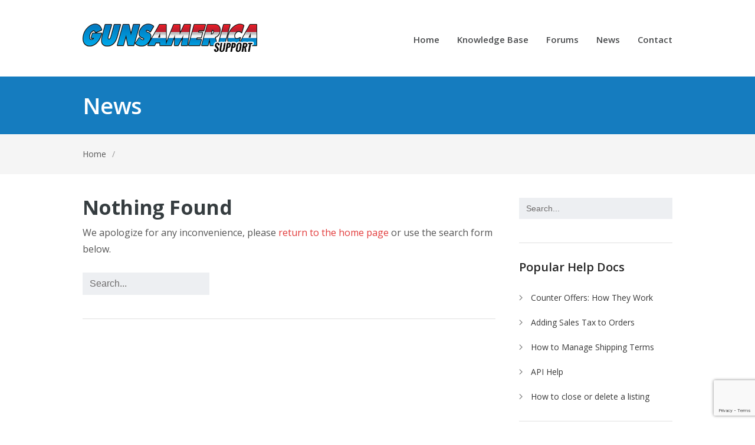

--- FILE ---
content_type: text/html; charset=UTF-8
request_url: https://help.gunsamerica.com/kb/how-do-i-ask-a-seller-a-question-before-bidding-or-making-an-offer-to-buy/
body_size: 9618
content:
<!DOCTYPE html><html
lang=en-US><head><meta
charset="UTF-8"><meta
name="viewport" content="width=device-width, initial-scale=1"><title>GunsAmerica Help</title><link rel=profile href="https://gmpg.org/xfn/11"><link
rel=pingback href=https://help.gunsamerica.com/xmlrpc.php><meta
name='robots' content='max-image-preview:large'><link
rel=dns-prefetch href=//secure.gravatar.com><link
rel=dns-prefetch href=//fonts.googleapis.com><link
rel=dns-prefetch href=//v0.wordpress.com><link
rel=dns-prefetch href=//jetpack.wordpress.com><link
rel=dns-prefetch href=//s0.wp.com><link
rel=dns-prefetch href=//public-api.wordpress.com><link
rel=dns-prefetch href=//0.gravatar.com><link
rel=dns-prefetch href=//1.gravatar.com><link
rel=dns-prefetch href=//2.gravatar.com><link
rel=dns-prefetch href=//widgets.wp.com><link
rel=alternate type=application/rss+xml title="GunsAmerica Help &raquo; Feed" href=https://help.gunsamerica.com/feed/ ><link
rel=alternate type=application/rss+xml title="GunsAmerica Help &raquo; Comments Feed" href=https://help.gunsamerica.com/comments/feed/ >
<style id=wp-img-auto-sizes-contain-inline-css>img:is([sizes=auto i],[sizes^="auto," i]){contain-intrinsic-size:3000px 1500px}</style><style id=wp-emoji-styles-inline-css>img.wp-smiley,img.emoji{display:inline !important;border:none !important;box-shadow:none !important;height:1em !important;width:1em !important;margin:0
0.07em !important;vertical-align:-0.1em !important;background:none !important;padding:0
!important}</style><style id=wp-block-library-inline-css>/*<![CDATA[*/:root{--wp-block-synced-color:#7a00df;--wp-block-synced-color--rgb:122,0,223;--wp-bound-block-color:var(--wp-block-synced-color);--wp-editor-canvas-background:#ddd;--wp-admin-theme-color:#007cba;--wp-admin-theme-color--rgb:0,124,186;--wp-admin-theme-color-darker-10:#006ba1;--wp-admin-theme-color-darker-10--rgb:0,107,160.5;--wp-admin-theme-color-darker-20:#005a87;--wp-admin-theme-color-darker-20--rgb:0,90,135;--wp-admin-border-width-focus:2px}@media (min-resolution:192dpi){:root{--wp-admin-border-width-focus:1.5px}}.wp-element-button{cursor:pointer}:root .has-very-light-gray-background-color{background-color:#eee}:root .has-very-dark-gray-background-color{background-color:#313131}:root .has-very-light-gray-color{color:#eee}:root .has-very-dark-gray-color{color:#313131}:root .has-vivid-green-cyan-to-vivid-cyan-blue-gradient-background{background:linear-gradient(135deg,#00d084,#0693e3)}:root .has-purple-crush-gradient-background{background:linear-gradient(135deg,#34e2e4,#4721fb 50%,#ab1dfe)}:root .has-hazy-dawn-gradient-background{background:linear-gradient(135deg,#faaca8,#dad0ec)}:root .has-subdued-olive-gradient-background{background:linear-gradient(135deg,#fafae1,#67a671)}:root .has-atomic-cream-gradient-background{background:linear-gradient(135deg,#fdd79a,#004a59)}:root .has-nightshade-gradient-background{background:linear-gradient(135deg,#330968,#31cdcf)}:root .has-midnight-gradient-background{background:linear-gradient(135deg,#020381,#2874fc)}:root{--wp--preset--font-size--normal:16px;--wp--preset--font-size--huge:42px}.has-regular-font-size{font-size:1em}.has-larger-font-size{font-size:2.625em}.has-normal-font-size{font-size:var(--wp--preset--font-size--normal)}.has-huge-font-size{font-size:var(--wp--preset--font-size--huge)}.has-text-align-center{text-align:center}.has-text-align-left{text-align:left}.has-text-align-right{text-align:right}.has-fit-text{white-space:nowrap!important}#end-resizable-editor-section{display:none}.aligncenter{clear:both}.items-justified-left{justify-content:flex-start}.items-justified-center{justify-content:center}.items-justified-right{justify-content:flex-end}.items-justified-space-between{justify-content:space-between}.screen-reader-text{border:0;clip-path:inset(50%);height:1px;margin:-1px;overflow:hidden;padding:0;position:absolute;width:1px;word-wrap:normal!important}.screen-reader-text:focus{background-color:#ddd;clip-path:none;color:#444;display:block;font-size:1em;height:auto;left:5px;line-height:normal;padding:15px
23px 14px;text-decoration:none;top:5px;width:auto;z-index:100000}html :where(.has-border-color){border-style:solid}html :where([style*=border-top-color]){border-top-style:solid}html :where([style*=border-right-color]){border-right-style:solid}html :where([style*=border-bottom-color]){border-bottom-style:solid}html :where([style*=border-left-color]){border-left-style:solid}html :where([style*=border-width]){border-style:solid}html :where([style*=border-top-width]){border-top-style:solid}html :where([style*=border-right-width]){border-right-style:solid}html :where([style*=border-bottom-width]){border-bottom-style:solid}html :where([style*=border-left-width]){border-left-style:solid}html :where(img[class*=wp-image-]){height:auto;max-width:100%}:where(figure){margin:0
0 1em}html :where(.is-position-sticky){--wp-admin--admin-bar--position-offset:var(--wp-admin--admin-bar--height,0px)}@media screen and (max-width:600px){html:where(.is-position-sticky){--wp-admin--admin-bar--position-offset:0px}}/*]]>*/</style><style id=global-styles-inline-css>/*<![CDATA[*/:root{--wp--preset--aspect-ratio--square:1;--wp--preset--aspect-ratio--4-3:4/3;--wp--preset--aspect-ratio--3-4:3/4;--wp--preset--aspect-ratio--3-2:3/2;--wp--preset--aspect-ratio--2-3:2/3;--wp--preset--aspect-ratio--16-9:16/9;--wp--preset--aspect-ratio--9-16:9/16;--wp--preset--color--black:#000;--wp--preset--color--cyan-bluish-gray:#abb8c3;--wp--preset--color--white:#fff;--wp--preset--color--pale-pink:#f78da7;--wp--preset--color--vivid-red:#cf2e2e;--wp--preset--color--luminous-vivid-orange:#ff6900;--wp--preset--color--luminous-vivid-amber:#fcb900;--wp--preset--color--light-green-cyan:#7bdcb5;--wp--preset--color--vivid-green-cyan:#00d084;--wp--preset--color--pale-cyan-blue:#8ed1fc;--wp--preset--color--vivid-cyan-blue:#0693e3;--wp--preset--color--vivid-purple:#9b51e0;--wp--preset--gradient--vivid-cyan-blue-to-vivid-purple:linear-gradient(135deg,rgb(6,147,227) 0%,rgb(155,81,224) 100%);--wp--preset--gradient--light-green-cyan-to-vivid-green-cyan:linear-gradient(135deg,rgb(122,220,180) 0%,rgb(0,208,130) 100%);--wp--preset--gradient--luminous-vivid-amber-to-luminous-vivid-orange:linear-gradient(135deg,rgb(252,185,0) 0%,rgb(255,105,0) 100%);--wp--preset--gradient--luminous-vivid-orange-to-vivid-red:linear-gradient(135deg,rgb(255,105,0) 0%,rgb(207,46,46) 100%);--wp--preset--gradient--very-light-gray-to-cyan-bluish-gray:linear-gradient(135deg,rgb(238,238,238) 0%,rgb(169,184,195) 100%);--wp--preset--gradient--cool-to-warm-spectrum:linear-gradient(135deg,rgb(74,234,220) 0%,rgb(151,120,209) 20%,rgb(207,42,186) 40%,rgb(238,44,130) 60%,rgb(251,105,98) 80%,rgb(254,248,76) 100%);--wp--preset--gradient--blush-light-purple:linear-gradient(135deg,rgb(255,206,236) 0%,rgb(152,150,240) 100%);--wp--preset--gradient--blush-bordeaux:linear-gradient(135deg,rgb(254,205,165) 0%,rgb(254,45,45) 50%,rgb(107,0,62) 100%);--wp--preset--gradient--luminous-dusk:linear-gradient(135deg,rgb(255,203,112) 0%,rgb(199,81,192) 50%,rgb(65,88,208) 100%);--wp--preset--gradient--pale-ocean:linear-gradient(135deg,rgb(255,245,203) 0%,rgb(182,227,212) 50%,rgb(51,167,181) 100%);--wp--preset--gradient--electric-grass:linear-gradient(135deg,rgb(202,248,128) 0%,rgb(113,206,126) 100%);--wp--preset--gradient--midnight:linear-gradient(135deg,rgb(2,3,129) 0%,rgb(40,116,252) 100%);--wp--preset--font-size--small:13px;--wp--preset--font-size--medium:20px;--wp--preset--font-size--large:36px;--wp--preset--font-size--x-large:42px;--wp--preset--spacing--20:0.44rem;--wp--preset--spacing--30:0.67rem;--wp--preset--spacing--40:1rem;--wp--preset--spacing--50:1.5rem;--wp--preset--spacing--60:2.25rem;--wp--preset--spacing--70:3.38rem;--wp--preset--spacing--80:5.06rem;--wp--preset--shadow--natural:6px 6px 9px rgba(0, 0, 0, 0.2);--wp--preset--shadow--deep:12px 12px 50px rgba(0, 0, 0, 0.4);--wp--preset--shadow--sharp:6px 6px 0px rgba(0, 0, 0, 0.2);--wp--preset--shadow--outlined:6px 6px 0px -3px rgb(255, 255, 255), 6px 6px rgb(0, 0, 0);--wp--preset--shadow--crisp:6px 6px 0px rgb(0, 0, 0)}:where(.is-layout-flex){gap:0.5em}:where(.is-layout-grid){gap:0.5em}body .is-layout-flex{display:flex}.is-layout-flex{flex-wrap:wrap;align-items:center}.is-layout-flex>:is(*,div){margin:0}body .is-layout-grid{display:grid}.is-layout-grid>:is(*,div){margin:0}:where(.wp-block-columns.is-layout-flex){gap:2em}:where(.wp-block-columns.is-layout-grid){gap:2em}:where(.wp-block-post-template.is-layout-flex){gap:1.25em}:where(.wp-block-post-template.is-layout-grid){gap:1.25em}.has-black-color{color:var(--wp--preset--color--black) !important}.has-cyan-bluish-gray-color{color:var(--wp--preset--color--cyan-bluish-gray) !important}.has-white-color{color:var(--wp--preset--color--white) !important}.has-pale-pink-color{color:var(--wp--preset--color--pale-pink) !important}.has-vivid-red-color{color:var(--wp--preset--color--vivid-red) !important}.has-luminous-vivid-orange-color{color:var(--wp--preset--color--luminous-vivid-orange) !important}.has-luminous-vivid-amber-color{color:var(--wp--preset--color--luminous-vivid-amber) !important}.has-light-green-cyan-color{color:var(--wp--preset--color--light-green-cyan) !important}.has-vivid-green-cyan-color{color:var(--wp--preset--color--vivid-green-cyan) !important}.has-pale-cyan-blue-color{color:var(--wp--preset--color--pale-cyan-blue) !important}.has-vivid-cyan-blue-color{color:var(--wp--preset--color--vivid-cyan-blue) !important}.has-vivid-purple-color{color:var(--wp--preset--color--vivid-purple) !important}.has-black-background-color{background-color:var(--wp--preset--color--black) !important}.has-cyan-bluish-gray-background-color{background-color:var(--wp--preset--color--cyan-bluish-gray) !important}.has-white-background-color{background-color:var(--wp--preset--color--white) !important}.has-pale-pink-background-color{background-color:var(--wp--preset--color--pale-pink) !important}.has-vivid-red-background-color{background-color:var(--wp--preset--color--vivid-red) !important}.has-luminous-vivid-orange-background-color{background-color:var(--wp--preset--color--luminous-vivid-orange) !important}.has-luminous-vivid-amber-background-color{background-color:var(--wp--preset--color--luminous-vivid-amber) !important}.has-light-green-cyan-background-color{background-color:var(--wp--preset--color--light-green-cyan) !important}.has-vivid-green-cyan-background-color{background-color:var(--wp--preset--color--vivid-green-cyan) !important}.has-pale-cyan-blue-background-color{background-color:var(--wp--preset--color--pale-cyan-blue) !important}.has-vivid-cyan-blue-background-color{background-color:var(--wp--preset--color--vivid-cyan-blue) !important}.has-vivid-purple-background-color{background-color:var(--wp--preset--color--vivid-purple) !important}.has-black-border-color{border-color:var(--wp--preset--color--black) !important}.has-cyan-bluish-gray-border-color{border-color:var(--wp--preset--color--cyan-bluish-gray) !important}.has-white-border-color{border-color:var(--wp--preset--color--white) !important}.has-pale-pink-border-color{border-color:var(--wp--preset--color--pale-pink) !important}.has-vivid-red-border-color{border-color:var(--wp--preset--color--vivid-red) !important}.has-luminous-vivid-orange-border-color{border-color:var(--wp--preset--color--luminous-vivid-orange) !important}.has-luminous-vivid-amber-border-color{border-color:var(--wp--preset--color--luminous-vivid-amber) !important}.has-light-green-cyan-border-color{border-color:var(--wp--preset--color--light-green-cyan) !important}.has-vivid-green-cyan-border-color{border-color:var(--wp--preset--color--vivid-green-cyan) !important}.has-pale-cyan-blue-border-color{border-color:var(--wp--preset--color--pale-cyan-blue) !important}.has-vivid-cyan-blue-border-color{border-color:var(--wp--preset--color--vivid-cyan-blue) !important}.has-vivid-purple-border-color{border-color:var(--wp--preset--color--vivid-purple) !important}.has-vivid-cyan-blue-to-vivid-purple-gradient-background{background:var(--wp--preset--gradient--vivid-cyan-blue-to-vivid-purple) !important}.has-light-green-cyan-to-vivid-green-cyan-gradient-background{background:var(--wp--preset--gradient--light-green-cyan-to-vivid-green-cyan) !important}.has-luminous-vivid-amber-to-luminous-vivid-orange-gradient-background{background:var(--wp--preset--gradient--luminous-vivid-amber-to-luminous-vivid-orange) !important}.has-luminous-vivid-orange-to-vivid-red-gradient-background{background:var(--wp--preset--gradient--luminous-vivid-orange-to-vivid-red) !important}.has-very-light-gray-to-cyan-bluish-gray-gradient-background{background:var(--wp--preset--gradient--very-light-gray-to-cyan-bluish-gray) !important}.has-cool-to-warm-spectrum-gradient-background{background:var(--wp--preset--gradient--cool-to-warm-spectrum) !important}.has-blush-light-purple-gradient-background{background:var(--wp--preset--gradient--blush-light-purple) !important}.has-blush-bordeaux-gradient-background{background:var(--wp--preset--gradient--blush-bordeaux) !important}.has-luminous-dusk-gradient-background{background:var(--wp--preset--gradient--luminous-dusk) !important}.has-pale-ocean-gradient-background{background:var(--wp--preset--gradient--pale-ocean) !important}.has-electric-grass-gradient-background{background:var(--wp--preset--gradient--electric-grass) !important}.has-midnight-gradient-background{background:var(--wp--preset--gradient--midnight) !important}.has-small-font-size{font-size:var(--wp--preset--font-size--small) !important}.has-medium-font-size{font-size:var(--wp--preset--font-size--medium) !important}.has-large-font-size{font-size:var(--wp--preset--font-size--large) !important}.has-x-large-font-size{font-size:var(--wp--preset--font-size--x-large) !important}/*]]>*/</style><style id=classic-theme-styles-inline-css>/*! This file is auto-generated */
.wp-block-button__link{color:#fff;background-color:#32373c;border-radius:9999px;box-shadow:none;text-decoration:none;padding:calc(.667em + 2px) calc(1.333em + 2px);font-size:1.125em}.wp-block-file__button{background:#32373c;color:#fff;text-decoration:none}</style><link
rel=stylesheet id=theme-style-css href='https://help.gunsamerica.com/wp-content/themes/supportdesk-childtheme/style.css?ver=47646891fc8793188efb12909f13463b' type=text/css media=all><style id=theme-style-inline-css>a,a:visited,a:hover{color:#e23b3b}button,
input[type='reset'],
input[type='submit'],
input[type='button'],
.pagination span,
.paging-navigation .nav-previous a:hover,
.paging-navigation .nav-next a:hover,
.pagination a:hover,
.widget_categories li span,
.bbp-login-form .bbp-submit-wrapper,
.bbp-pagination-links span,
.kb-category-list h3 span.count,
#page-header,
.st_faq .entry-title.active .action,
.st_faq .entry-title:hover
.action{background:#157cbf}</style><link
rel=stylesheet id=bbp-parent-bbpress-css href='https://help.gunsamerica.com/wp-content/themes/supportdesk/bbpress/bbpress.css?ver=2.6.14' type=text/css media=all><link
rel=stylesheet id=contact-form-7-css href='https://help.gunsamerica.com/wp-content/plugins/contact-form-7/includes/css/styles.css?ver=6.1.4' type=text/css media=all><link
rel=stylesheet id=theme-font-css href='https://fonts.googleapis.com/css?family=Open+Sans:300,400,600,700&#038;subset=latin,latin-ext' type=text/css media=all><link
rel=stylesheet id=shortcodes-css href='https://help.gunsamerica.com/wp-content/themes/supportdesk/framework/shortcodes/shortcodes.css?ver=47646891fc8793188efb12909f13463b' type=text/css media=all><link
rel=stylesheet id=jetpack_likes-css href='https://help.gunsamerica.com/wp-content/plugins/jetpack/modules/likes/style.css?ver=15.4' type=text/css media=all> <script src="https://help.gunsamerica.com/wp-includes/js/jquery/jquery.min.js?ver=3.7.1" id=jquery-core-js></script> <script src="https://help.gunsamerica.com/wp-includes/js/jquery/jquery-migrate.min.js?ver=3.4.1" id=jquery-migrate-js></script> <link
rel=https://api.w.org/ href=https://help.gunsamerica.com/wp-json/ ><link
rel=EditURI type=application/rsd+xml title=RSD href=https://help.gunsamerica.com/xmlrpc.php?rsd> <script>var ajaxurl='https://help.gunsamerica.com/wp-admin/admin-ajax.php';</script> <!--[if lt IE 9]><script src=https://help.gunsamerica.com/wp-content/themes/supportdesk/js/html5.js></script><![endif]--><!--[if (gte IE 6)&(lte IE 8)]><script src=https://help.gunsamerica.com/wp-content/themes/supportdesk/js/selectivizr-min.js></script><![endif]--><!--[if lte IE 9]><link
rel=stylesheet type=text/css href=https://help.gunsamerica.com/wp-content/plugins/js_composer/assets/css/vc_lte_ie9.min.css media=screen><![endif]--><!--[if IE  8]><link
rel=stylesheet type=text/css href=https://help.gunsamerica.com/wp-content/plugins/js_composer/assets/css/vc-ie8.min.css media=screen><![endif]--><link
rel=icon href=https://help.gunsamerica.com/wp-content/uploads/2016/09/cropped-GA-help-square-32x32.png sizes=32x32><link
rel=icon href=https://help.gunsamerica.com/wp-content/uploads/2016/09/cropped-GA-help-square-192x192.png sizes=192x192><link
rel=apple-touch-icon href=https://help.gunsamerica.com/wp-content/uploads/2016/09/cropped-GA-help-square-180x180.png><meta
name="msapplication-TileImage" content="https://help.gunsamerica.com/wp-content/uploads/2016/09/cropped-GA-help-square-270x270.png">
<noscript><style>.wpb_animate_when_almost_visible{opacity:1}</style></noscript><link
rel=stylesheet id=pgntn_stylesheet-css href='https://help.gunsamerica.com/wp-content/plugins/pagination/css/nav-style.css?ver=1.2.7' type=text/css media=all><script data-cfasync="false" nonce="ce22f09c-07e0-42f9-9cdf-25f031d0e4d2">try{(function(w,d){!function(j,k,l,m){if(j.zaraz)console.error("zaraz is loaded twice");else{j[l]=j[l]||{};j[l].executed=[];j.zaraz={deferred:[],listeners:[]};j.zaraz._v="5874";j.zaraz._n="ce22f09c-07e0-42f9-9cdf-25f031d0e4d2";j.zaraz.q=[];j.zaraz._f=function(n){return async function(){var o=Array.prototype.slice.call(arguments);j.zaraz.q.push({m:n,a:o})}};for(const p of["track","set","ecommerce","debug"])j.zaraz[p]=j.zaraz._f(p);j.zaraz.init=()=>{var q=k.getElementsByTagName(m)[0],r=k.createElement(m),s=k.getElementsByTagName("title")[0];s&&(j[l].t=k.getElementsByTagName("title")[0].text);j[l].x=Math.random();j[l].w=j.screen.width;j[l].h=j.screen.height;j[l].j=j.innerHeight;j[l].e=j.innerWidth;j[l].l=j.location.href;j[l].r=k.referrer;j[l].k=j.screen.colorDepth;j[l].n=k.characterSet;j[l].o=(new Date).getTimezoneOffset();if(j.dataLayer)for(const t of Object.entries(Object.entries(dataLayer).reduce((u,v)=>({...u[1],...v[1]}),{})))zaraz.set(t[0],t[1],{scope:"page"});j[l].q=[];for(;j.zaraz.q.length;){const w=j.zaraz.q.shift();j[l].q.push(w)}r.defer=!0;for(const x of[localStorage,sessionStorage])Object.keys(x||{}).filter(z=>z.startsWith("_zaraz_")).forEach(y=>{try{j[l]["z_"+y.slice(7)]=JSON.parse(x.getItem(y))}catch{j[l]["z_"+y.slice(7)]=x.getItem(y)}});r.referrerPolicy="origin";r.src="/cdn-cgi/zaraz/s.js?z="+btoa(encodeURIComponent(JSON.stringify(j[l])));q.parentNode.insertBefore(r,q)};["complete","interactive"].includes(k.readyState)?zaraz.init():j.addEventListener("DOMContentLoaded",zaraz.init)}}(w,d,"zarazData","script");window.zaraz._p=async d$=>new Promise(ea=>{if(d$){d$.e&&d$.e.forEach(eb=>{try{const ec=d.querySelector("script[nonce]"),ed=ec?.nonce||ec?.getAttribute("nonce"),ee=d.createElement("script");ed&&(ee.nonce=ed);ee.innerHTML=eb;ee.onload=()=>{d.head.removeChild(ee)};d.head.appendChild(ee)}catch(ef){console.error(`Error executing script: ${eb}\n`,ef)}});Promise.allSettled((d$.f||[]).map(eg=>fetch(eg[0],eg[1])))}ea()});zaraz._p({"e":["(function(w,d){})(window,document)"]});})(window,document)}catch(e){throw fetch("/cdn-cgi/zaraz/t"),e;};</script></head><body
class="wp-theme-supportdesk wp-child-theme-supportdesk-childtheme wpb-js-composer js-comp-ver-4.12.1 vc_responsive"><nav
id=primary-nav-mobile>
<a
class=menu-toggle href=#></a><ul
id=mobile-menu class=clearfix><li
id=menu-item-401 class="menu-item menu-item-type-post_type menu-item-object-page menu-item-home menu-item-401"><a
href=https://help.gunsamerica.com/ >Home</a></li>
<li
id=menu-item-519 class="menu-item menu-item-type-custom menu-item-object-custom menu-item-519"><a
href=/kb/ >Knowledge Base</a></li>
<li
id=menu-item-406 class="menu-item menu-item-type-custom menu-item-object-custom menu-item-406"><a
href=/forums/ >Forums</a></li>
<li
id=menu-item-397 class="menu-item menu-item-type-post_type menu-item-object-page current_page_parent menu-item-397"><a
href=https://help.gunsamerica.com/news/ >News</a></li>
<li
id=menu-item-398 class="menu-item menu-item-type-post_type menu-item-object-page menu-item-398"><a
href=https://help.gunsamerica.com/contact/ >Contact</a></li></ul></nav><header
id=header class=clearfix role=banner><div
class=ht-container><div
id=header-inner class=clearfix><div
id=logo>
<a
title="GunsAmerica Help" href=https://help.gunsamerica.com>
<img
alt="GunsAmerica Help" src=https://help.gunsamerica.com/wp-content/uploads/2016/09/ga-support-logo.png>
</a></div><nav
id=primary-nav role=navigation class=clearfix><ul
id=menu-organized-faq class="nav sf-menu clearfix"><li
class="menu-item menu-item-type-post_type menu-item-object-page menu-item-home menu-item-401"><a
href=https://help.gunsamerica.com/ >Home</a></li>
<li
class="menu-item menu-item-type-custom menu-item-object-custom menu-item-519"><a
href=/kb/ >Knowledge Base</a></li>
<li
class="menu-item menu-item-type-custom menu-item-object-custom menu-item-406"><a
href=/forums/ >Forums</a></li>
<li
class="menu-item menu-item-type-post_type menu-item-object-page current_page_parent menu-item-397"><a
href=https://help.gunsamerica.com/news/ >News</a></li>
<li
class="menu-item menu-item-type-post_type menu-item-object-page menu-item-398"><a
href=https://help.gunsamerica.com/contact/ >Contact</a></li></ul></nav></div></div></header><div
id=page-header class=clearfix><div
class=ht-container><h1>News</h1></div></div><div
id=page-subnav class=clearfix><div
class=ht-container><div
id=breadcrumbs><a
href=https://help.gunsamerica.com>Home</a><span
class=sep>/</span></div></div></div><div
id=primary class="sidebar-right clearfix"><div
class=ht-container><section
id=content role=main><article
id=post-0 class="post no-results not-found"><h1 class="entry-title">Nothing Found</h1><div
class=entry-content><p>We apologize for any inconvenience, please <a
href=https://help.gunsamerica.com/ title="FAQ&#039;s and How-to&#039;s for Buying and Selling on GunsAmerica.com">return to the home page</a> or use the search form below.</p><form
role=search method=get id=searchform action=https://help.gunsamerica.com/ >
<input
type=text value=Search... name=s id=s onblur="if (this.value == '')  {this.value = '"Search...';}" onfocus="if (this.value == '"Search...')
{this.value = '';}"></form></div></article></section><aside
id=sidebar role=complementary><div
id=search-2 class="widget widget_search clearfix"><form
role=search method=get id=searchform action=https://help.gunsamerica.com/ >
<input
type=text value=Search... name=s id=s onblur="if (this.value == '')  {this.value = '"Search...';}" onfocus="if (this.value == '"Search...')
{this.value = '';}"></form></div><div
id=st_kb_articles_widget-3 class="widget st_kb_articles_widget clearfix"><h4 class="widget-title">Popular Help Docs</h4><ul
class=clearfix>
<li><a
href=https://help.gunsamerica.com/kb/counter-offers-how-they-work/ rel=bookmark>Counter Offers: How They Work</a></li>
<li><a
href=https://help.gunsamerica.com/kb/adding-sales-tax-to-orders/ rel=bookmark>Adding Sales Tax to Orders</a></li>
<li><a
href=https://help.gunsamerica.com/kb/how-to-manage-shipping-terms/ rel=bookmark>How to Manage Shipping Terms</a></li>
<li><a
href=https://help.gunsamerica.com/kb/api-help/ rel=bookmark>API Help</a></li>
<li><a
href=https://help.gunsamerica.com/kb/how-to-close-or-delete-a-listing/ rel=bookmark>How to close or delete a listing</a></li></ul></div><div
id=recent-posts-2 class="widget widget_recent_entries clearfix"><h4 class="widget-title">News</h4><ul>
<li>
<a
href=https://help.gunsamerica.com/dealer-survey/ >Seller Survey</a>
</li>
<li>
<a
href=https://help.gunsamerica.com/thanks-for-your-response/ >Thanks for your response!</a>
</li>
<li>
<a
href=https://help.gunsamerica.com/custom-content-survey/ >Subscribe to our Newsletters</a>
</li>
<li>
<a
href=https://help.gunsamerica.com/primary-arms-classic-series-mini-red-dot-review-the-affordable-option-for-handgun-shooters/ >Primary Arms Classic Series Mini Red Dot Review: The Affordable Option for Handgun Shooters</a>
</li>
<li>
<a
href=https://help.gunsamerica.com/a-beginners-guide-to-hog-hunting-essential-tips-and-techniques/ >A Beginner&#8217;s Guide to Hog Hunting: Essential Tips and Techniques</a>
</li></ul></div></aside></div></div><footer
id=footer class=clearfix><div
id=footer-widgets class=clearfix><div
class=ht-container><div
class=row><div
id=search-3 class="column col-third widget widget_search"><h4 class="widget-title"><span>Search Knowledge Base</span></h4><form
role=search method=get id=searchform action=https://help.gunsamerica.com/ >
<input
type=text value=Search... name=s id=s onblur="if (this.value == '')  {this.value = '"Search...';}" onfocus="if (this.value == '"Search...')
{this.value = '';}"></form></div><div
id=bbp_search_widget-2 class="column col-third widget widget_display_search"><h4 class="widget-title"><span>Search Forums</span></h4><form
role=search method=get id=bbp-search-form action=https://help.gunsamerica.com/forums/search/ ><div>
<label
class="screen-reader-text hidden" for=bbp_search>Search for:</label>
<input
tabindex=101 type=text value name=bbp_search id=bbp_search>
<input
tabindex=102 class=button type=submit id=bbp_search_submit value=Search></div></form></div><div
id=nav_menu-2 class="column col-third widget widget_nav_menu"><h4 class="widget-title"><span>Helpful Links</span></h4><div
class=menu-helpful-links-container><ul
id=menu-helpful-links class=menu><li
id=menu-item-938 class="menu-item menu-item-type-custom menu-item-object-custom menu-item-938"><a
target=_blank href=https://www.youtube.com/channel/UCQh4MI-Yq7S61RAIv2uuL7w>General Support Videos</a></li>
<li
id=menu-item-935 class="menu-item menu-item-type-custom menu-item-object-custom menu-item-935"><a
target=_blank href=https://www.youtube.com/channel/UCA-C7-mevvu5JS1KaeH6Xwg>Live Storefronts Support Videos</a></li></ul></div></div></div></div></div><div
id=footer-bottom class=clearfix><div
class=ht-container>
<small
id=copyright role=contentinfo>Copyright © GunsAmerica</small></div></div></footer>
 <script type=speculationrules>{"prefetch":[{"source":"document","where":{"and":[{"href_matches":"/*"},{"not":{"href_matches":["/wp-*.php","/wp-admin/*","/wp-content/uploads/*","/wp-content/*","/wp-content/plugins/*","/wp-content/themes/supportdesk-childtheme/*","/wp-content/themes/supportdesk/*","/*\\?(.+)"]}},{"not":{"selector_matches":"a[rel~=\"nofollow\"]"}},{"not":{"selector_matches":".no-prefetch, .no-prefetch a"}}]},"eagerness":"conservative"}]}</script> <script id=bbp-swap-no-js-body-class>document.body.className=document.body.className.replace('bbp-no-js','bbp-js');</script> <style>.pgntn-page-pagination{text-align:left !important}.pgntn-page-pagination-block{width:60% !important;padding:0
0 0 0}.pgntn-page-pagination
a{color:#1e14ca !important;background-color:#fff !important;text-decoration:none !important;border:1px
solid #ccc !important}.pgntn-page-pagination a:hover{color:#000 !important}.pgntn-page-pagination-intro,
.pgntn-page-pagination
.current{background-color:#efefef !important;color:#000 !important;border:1px
solid #ccc !important}.archive #nav-above,
.archive #nav-below,
.search #nav-above,
.search #nav-below,
.blog #nav-below,
.blog #nav-above,
.navigation.paging-navigation,
.navigation.pagination,
.pagination.paging-pagination,
.pagination.pagination,
.pagination.loop-pagination,
.bicubic-nav-link,
#page-nav,
.camp-paging,
#reposter_nav-pages,
.unity-post-pagination,
.wordpost_content .nav_post_link,.page-link,
.post-nav-links,
.page-links,#comments .navigation,#comment-nav-above,#comment-nav-below,#nav-single,.navigation.comment-navigation,comment-pagination{display:none !important}.single-gallery
.pagination.gllrpr_pagination{display:block !important}</style> <script>jQuery(document).ready(function(){jQuery('#live-search #s').liveSearch({url:'https://help.gunsamerica.com/?ajax=on&post_type=st_kb&s='});});</script>  <script>var _paq=window._paq=window._paq||[];_paq.push(["setDomains",["*.help.gunsamerica.com"]]);_paq.push(["enableCrossDomainLinking"]);_paq.push(['trackPageView']);_paq.push(['trackVisibleContentImpressions']);_paq.push(['enableLinkTracking']);(function(){var u="//matomo-ovh.gunsamerica.com/";_paq.push(['setTrackerUrl',u+'piwik.php']);_paq.push(['setSiteId','5']);var d=document,g=d.createElement('script'),s=d.getElementsByTagName('script')[0];g.async=true;g.src=u+'piwik.js';s.parentNode.insertBefore(g,s);})();</script> 
<noscript><p><img
src="//matomo-ovh.gunsamerica.com/piwik.php?rec=1&idsite=5&rec=1" style=border:0; alt></p></noscript> <script src="//stats.wp.com/w.js?ver=202605" id=jp-tracks-js></script> <script src="https://help.gunsamerica.com/wp-content/plugins/jetpack/jetpack_vendor/automattic/jetpack-connection/dist/tracks-callables.js?minify=false&amp;ver=d0312929561b6711bfb2" id=jp-tracks-functions-js></script> <script src="https://help.gunsamerica.com/wp-includes/js/dist/hooks.min.js?ver=dd5603f07f9220ed27f1" id=wp-hooks-js></script> <script src="https://help.gunsamerica.com/wp-includes/js/dist/i18n.min.js?ver=c26c3dc7bed366793375" id=wp-i18n-js></script> <script id=wp-i18n-js-after>wp.i18n.setLocaleData({'text direction\u0004ltr':['ltr']});</script> <script src="https://help.gunsamerica.com/wp-content/plugins/contact-form-7/includes/swv/js/index.js?ver=6.1.4" id=swv-js></script> <script id=contact-form-7-js-before>var wpcf7={"api":{"root":"https:\/\/help.gunsamerica.com\/wp-json\/","namespace":"contact-form-7\/v1"},"cached":1};</script> <script src="https://help.gunsamerica.com/wp-content/plugins/contact-form-7/includes/js/index.js?ver=6.1.4" id=contact-form-7-js></script> <script src="https://help.gunsamerica.com/wp-content/themes/supportdesk/js/functions.js?ver=47646891fc8793188efb12909f13463b" id=st_theme_custom-js></script> <script src="https://help.gunsamerica.com/wp-content/themes/supportdesk/js/jquery.livesearch.js?ver=47646891fc8793188efb12909f13463b" id=live_search-js></script> <script src="https://help.gunsamerica.com/wp-content/themes/supportdesk/framework/shortcodes/shortcodes.js?ver=47646891fc8793188efb12909f13463b" id=st_shortcodes-js></script> <script src="https://www.google.com/recaptcha/api.js?render=6Le3pO8UAAAAANxCbB5_BDtVOCSVXXAgz65dxMGN&amp;ver=3.0" id=google-recaptcha-js></script> <script src="https://help.gunsamerica.com/wp-includes/js/dist/vendor/wp-polyfill.min.js?ver=3.15.0" id=wp-polyfill-js></script> <script id=wpcf7-recaptcha-js-before>var wpcf7_recaptcha={"sitekey":"6Le3pO8UAAAAANxCbB5_BDtVOCSVXXAgz65dxMGN","actions":{"homepage":"homepage","contactform":"contactform"}};</script> <script src="https://help.gunsamerica.com/wp-content/plugins/contact-form-7/modules/recaptcha/index.js?ver=6.1.4" id=wpcf7-recaptcha-js></script> <script id=wp-emoji-settings type=application/json>{"baseUrl":"https://s.w.org/images/core/emoji/17.0.2/72x72/","ext":".png","svgUrl":"https://s.w.org/images/core/emoji/17.0.2/svg/","svgExt":".svg","source":{"concatemoji":"https://help.gunsamerica.com/wp-includes/js/wp-emoji-release.min.js?ver=47646891fc8793188efb12909f13463b"}}</script> <script type=module>/*<![CDATA[*//*! This file is auto-generated */
const a=JSON.parse(document.getElementById("wp-emoji-settings").textContent),o=(window._wpemojiSettings=a,"wpEmojiSettingsSupports"),s=["flag","emoji"];function i(e){try{var t={supportTests:e,timestamp:(new Date).valueOf()};sessionStorage.setItem(o,JSON.stringify(t))}catch(e){}}function c(e,t,n){e.clearRect(0,0,e.canvas.width,e.canvas.height),e.fillText(t,0,0);t=new Uint32Array(e.getImageData(0,0,e.canvas.width,e.canvas.height).data);e.clearRect(0,0,e.canvas.width,e.canvas.height),e.fillText(n,0,0);const a=new Uint32Array(e.getImageData(0,0,e.canvas.width,e.canvas.height).data);return t.every((e,t)=>e===a[t])}function p(e,t){e.clearRect(0,0,e.canvas.width,e.canvas.height),e.fillText(t,0,0);var n=e.getImageData(16,16,1,1);for(let e=0;e<n.data.length;e++)if(0!==n.data[e])return!1;return!0}function u(e,t,n,a){switch(t){case"flag":return n(e,"\ud83c\udff3\ufe0f\u200d\u26a7\ufe0f","\ud83c\udff3\ufe0f\u200b\u26a7\ufe0f")?!1:!n(e,"\ud83c\udde8\ud83c\uddf6","\ud83c\udde8\u200b\ud83c\uddf6")&&!n(e,"\ud83c\udff4\udb40\udc67\udb40\udc62\udb40\udc65\udb40\udc6e\udb40\udc67\udb40\udc7f","\ud83c\udff4\u200b\udb40\udc67\u200b\udb40\udc62\u200b\udb40\udc65\u200b\udb40\udc6e\u200b\udb40\udc67\u200b\udb40\udc7f");case"emoji":return!a(e,"\ud83e\u1fac8")}return!1}function f(e,t,n,a){let r;const o=(r="undefined"!=typeof WorkerGlobalScope&&self instanceof WorkerGlobalScope?new OffscreenCanvas(300,150):document.createElement("canvas")).getContext("2d",{willReadFrequently:!0}),s=(o.textBaseline="top",o.font="600 32px Arial",{});return e.forEach(e=>{s[e]=t(o,e,n,a)}),s}function r(e){var t=document.createElement("script");t.src=e,t.defer=!0,document.head.appendChild(t)}a.supports={everything:!0,everythingExceptFlag:!0},new Promise(t=>{let n=function(){try{var e=JSON.parse(sessionStorage.getItem(o));if("object"==typeof e&&"number"==typeof e.timestamp&&(new Date).valueOf()<e.timestamp+604800&&"object"==typeof e.supportTests)return e.supportTests}catch(e){}return null}();if(!n){if("undefined"!=typeof Worker&&"undefined"!=typeof OffscreenCanvas&&"undefined"!=typeof URL&&URL.createObjectURL&&"undefined"!=typeof Blob)try{var e="postMessage("+f.toString()+"("+[JSON.stringify(s),u.toString(),c.toString(),p.toString()].join(",")+"));",a=new Blob([e],{type:"text/javascript"});const r=new Worker(URL.createObjectURL(a),{name:"wpTestEmojiSupports"});return void(r.onmessage=e=>{i(n=e.data),r.terminate(),t(n)})}catch(e){}i(n=f(s,u,c,p))}t(n)}).then(e=>{for(const n in e)a.supports[n]=e[n],a.supports.everything=a.supports.everything&&a.supports[n],"flag"!==n&&(a.supports.everythingExceptFlag=a.supports.everythingExceptFlag&&a.supports[n]);var t;a.supports.everythingExceptFlag=a.supports.everythingExceptFlag&&!a.supports.flag,a.supports.everything||((t=a.source||{}).concatemoji?r(t.concatemoji):t.wpemoji&&t.twemoji&&(r(t.twemoji),r(t.wpemoji)))});/*]]>*/</script> <script defer src="https://static.cloudflareinsights.com/beacon.min.js/vcd15cbe7772f49c399c6a5babf22c1241717689176015" integrity="sha512-ZpsOmlRQV6y907TI0dKBHq9Md29nnaEIPlkf84rnaERnq6zvWvPUqr2ft8M1aS28oN72PdrCzSjY4U6VaAw1EQ==" data-cf-beacon='{"version":"2024.11.0","token":"780c429ea1aa4271ba3856d564179492","server_timing":{"name":{"cfCacheStatus":true,"cfEdge":true,"cfExtPri":true,"cfL4":true,"cfOrigin":true,"cfSpeedBrain":true},"location_startswith":null}}' crossorigin="anonymous"></script>
</body></html>

--- FILE ---
content_type: text/html; charset=utf-8
request_url: https://www.google.com/recaptcha/api2/anchor?ar=1&k=6Le3pO8UAAAAANxCbB5_BDtVOCSVXXAgz65dxMGN&co=aHR0cHM6Ly9oZWxwLmd1bnNhbWVyaWNhLmNvbTo0NDM.&hl=en&v=PoyoqOPhxBO7pBk68S4YbpHZ&size=invisible&anchor-ms=20000&execute-ms=30000&cb=nrednya14sl7
body_size: 48447
content:
<!DOCTYPE HTML><html dir="ltr" lang="en"><head><meta http-equiv="Content-Type" content="text/html; charset=UTF-8">
<meta http-equiv="X-UA-Compatible" content="IE=edge">
<title>reCAPTCHA</title>
<style type="text/css">
/* cyrillic-ext */
@font-face {
  font-family: 'Roboto';
  font-style: normal;
  font-weight: 400;
  font-stretch: 100%;
  src: url(//fonts.gstatic.com/s/roboto/v48/KFO7CnqEu92Fr1ME7kSn66aGLdTylUAMa3GUBHMdazTgWw.woff2) format('woff2');
  unicode-range: U+0460-052F, U+1C80-1C8A, U+20B4, U+2DE0-2DFF, U+A640-A69F, U+FE2E-FE2F;
}
/* cyrillic */
@font-face {
  font-family: 'Roboto';
  font-style: normal;
  font-weight: 400;
  font-stretch: 100%;
  src: url(//fonts.gstatic.com/s/roboto/v48/KFO7CnqEu92Fr1ME7kSn66aGLdTylUAMa3iUBHMdazTgWw.woff2) format('woff2');
  unicode-range: U+0301, U+0400-045F, U+0490-0491, U+04B0-04B1, U+2116;
}
/* greek-ext */
@font-face {
  font-family: 'Roboto';
  font-style: normal;
  font-weight: 400;
  font-stretch: 100%;
  src: url(//fonts.gstatic.com/s/roboto/v48/KFO7CnqEu92Fr1ME7kSn66aGLdTylUAMa3CUBHMdazTgWw.woff2) format('woff2');
  unicode-range: U+1F00-1FFF;
}
/* greek */
@font-face {
  font-family: 'Roboto';
  font-style: normal;
  font-weight: 400;
  font-stretch: 100%;
  src: url(//fonts.gstatic.com/s/roboto/v48/KFO7CnqEu92Fr1ME7kSn66aGLdTylUAMa3-UBHMdazTgWw.woff2) format('woff2');
  unicode-range: U+0370-0377, U+037A-037F, U+0384-038A, U+038C, U+038E-03A1, U+03A3-03FF;
}
/* math */
@font-face {
  font-family: 'Roboto';
  font-style: normal;
  font-weight: 400;
  font-stretch: 100%;
  src: url(//fonts.gstatic.com/s/roboto/v48/KFO7CnqEu92Fr1ME7kSn66aGLdTylUAMawCUBHMdazTgWw.woff2) format('woff2');
  unicode-range: U+0302-0303, U+0305, U+0307-0308, U+0310, U+0312, U+0315, U+031A, U+0326-0327, U+032C, U+032F-0330, U+0332-0333, U+0338, U+033A, U+0346, U+034D, U+0391-03A1, U+03A3-03A9, U+03B1-03C9, U+03D1, U+03D5-03D6, U+03F0-03F1, U+03F4-03F5, U+2016-2017, U+2034-2038, U+203C, U+2040, U+2043, U+2047, U+2050, U+2057, U+205F, U+2070-2071, U+2074-208E, U+2090-209C, U+20D0-20DC, U+20E1, U+20E5-20EF, U+2100-2112, U+2114-2115, U+2117-2121, U+2123-214F, U+2190, U+2192, U+2194-21AE, U+21B0-21E5, U+21F1-21F2, U+21F4-2211, U+2213-2214, U+2216-22FF, U+2308-230B, U+2310, U+2319, U+231C-2321, U+2336-237A, U+237C, U+2395, U+239B-23B7, U+23D0, U+23DC-23E1, U+2474-2475, U+25AF, U+25B3, U+25B7, U+25BD, U+25C1, U+25CA, U+25CC, U+25FB, U+266D-266F, U+27C0-27FF, U+2900-2AFF, U+2B0E-2B11, U+2B30-2B4C, U+2BFE, U+3030, U+FF5B, U+FF5D, U+1D400-1D7FF, U+1EE00-1EEFF;
}
/* symbols */
@font-face {
  font-family: 'Roboto';
  font-style: normal;
  font-weight: 400;
  font-stretch: 100%;
  src: url(//fonts.gstatic.com/s/roboto/v48/KFO7CnqEu92Fr1ME7kSn66aGLdTylUAMaxKUBHMdazTgWw.woff2) format('woff2');
  unicode-range: U+0001-000C, U+000E-001F, U+007F-009F, U+20DD-20E0, U+20E2-20E4, U+2150-218F, U+2190, U+2192, U+2194-2199, U+21AF, U+21E6-21F0, U+21F3, U+2218-2219, U+2299, U+22C4-22C6, U+2300-243F, U+2440-244A, U+2460-24FF, U+25A0-27BF, U+2800-28FF, U+2921-2922, U+2981, U+29BF, U+29EB, U+2B00-2BFF, U+4DC0-4DFF, U+FFF9-FFFB, U+10140-1018E, U+10190-1019C, U+101A0, U+101D0-101FD, U+102E0-102FB, U+10E60-10E7E, U+1D2C0-1D2D3, U+1D2E0-1D37F, U+1F000-1F0FF, U+1F100-1F1AD, U+1F1E6-1F1FF, U+1F30D-1F30F, U+1F315, U+1F31C, U+1F31E, U+1F320-1F32C, U+1F336, U+1F378, U+1F37D, U+1F382, U+1F393-1F39F, U+1F3A7-1F3A8, U+1F3AC-1F3AF, U+1F3C2, U+1F3C4-1F3C6, U+1F3CA-1F3CE, U+1F3D4-1F3E0, U+1F3ED, U+1F3F1-1F3F3, U+1F3F5-1F3F7, U+1F408, U+1F415, U+1F41F, U+1F426, U+1F43F, U+1F441-1F442, U+1F444, U+1F446-1F449, U+1F44C-1F44E, U+1F453, U+1F46A, U+1F47D, U+1F4A3, U+1F4B0, U+1F4B3, U+1F4B9, U+1F4BB, U+1F4BF, U+1F4C8-1F4CB, U+1F4D6, U+1F4DA, U+1F4DF, U+1F4E3-1F4E6, U+1F4EA-1F4ED, U+1F4F7, U+1F4F9-1F4FB, U+1F4FD-1F4FE, U+1F503, U+1F507-1F50B, U+1F50D, U+1F512-1F513, U+1F53E-1F54A, U+1F54F-1F5FA, U+1F610, U+1F650-1F67F, U+1F687, U+1F68D, U+1F691, U+1F694, U+1F698, U+1F6AD, U+1F6B2, U+1F6B9-1F6BA, U+1F6BC, U+1F6C6-1F6CF, U+1F6D3-1F6D7, U+1F6E0-1F6EA, U+1F6F0-1F6F3, U+1F6F7-1F6FC, U+1F700-1F7FF, U+1F800-1F80B, U+1F810-1F847, U+1F850-1F859, U+1F860-1F887, U+1F890-1F8AD, U+1F8B0-1F8BB, U+1F8C0-1F8C1, U+1F900-1F90B, U+1F93B, U+1F946, U+1F984, U+1F996, U+1F9E9, U+1FA00-1FA6F, U+1FA70-1FA7C, U+1FA80-1FA89, U+1FA8F-1FAC6, U+1FACE-1FADC, U+1FADF-1FAE9, U+1FAF0-1FAF8, U+1FB00-1FBFF;
}
/* vietnamese */
@font-face {
  font-family: 'Roboto';
  font-style: normal;
  font-weight: 400;
  font-stretch: 100%;
  src: url(//fonts.gstatic.com/s/roboto/v48/KFO7CnqEu92Fr1ME7kSn66aGLdTylUAMa3OUBHMdazTgWw.woff2) format('woff2');
  unicode-range: U+0102-0103, U+0110-0111, U+0128-0129, U+0168-0169, U+01A0-01A1, U+01AF-01B0, U+0300-0301, U+0303-0304, U+0308-0309, U+0323, U+0329, U+1EA0-1EF9, U+20AB;
}
/* latin-ext */
@font-face {
  font-family: 'Roboto';
  font-style: normal;
  font-weight: 400;
  font-stretch: 100%;
  src: url(//fonts.gstatic.com/s/roboto/v48/KFO7CnqEu92Fr1ME7kSn66aGLdTylUAMa3KUBHMdazTgWw.woff2) format('woff2');
  unicode-range: U+0100-02BA, U+02BD-02C5, U+02C7-02CC, U+02CE-02D7, U+02DD-02FF, U+0304, U+0308, U+0329, U+1D00-1DBF, U+1E00-1E9F, U+1EF2-1EFF, U+2020, U+20A0-20AB, U+20AD-20C0, U+2113, U+2C60-2C7F, U+A720-A7FF;
}
/* latin */
@font-face {
  font-family: 'Roboto';
  font-style: normal;
  font-weight: 400;
  font-stretch: 100%;
  src: url(//fonts.gstatic.com/s/roboto/v48/KFO7CnqEu92Fr1ME7kSn66aGLdTylUAMa3yUBHMdazQ.woff2) format('woff2');
  unicode-range: U+0000-00FF, U+0131, U+0152-0153, U+02BB-02BC, U+02C6, U+02DA, U+02DC, U+0304, U+0308, U+0329, U+2000-206F, U+20AC, U+2122, U+2191, U+2193, U+2212, U+2215, U+FEFF, U+FFFD;
}
/* cyrillic-ext */
@font-face {
  font-family: 'Roboto';
  font-style: normal;
  font-weight: 500;
  font-stretch: 100%;
  src: url(//fonts.gstatic.com/s/roboto/v48/KFO7CnqEu92Fr1ME7kSn66aGLdTylUAMa3GUBHMdazTgWw.woff2) format('woff2');
  unicode-range: U+0460-052F, U+1C80-1C8A, U+20B4, U+2DE0-2DFF, U+A640-A69F, U+FE2E-FE2F;
}
/* cyrillic */
@font-face {
  font-family: 'Roboto';
  font-style: normal;
  font-weight: 500;
  font-stretch: 100%;
  src: url(//fonts.gstatic.com/s/roboto/v48/KFO7CnqEu92Fr1ME7kSn66aGLdTylUAMa3iUBHMdazTgWw.woff2) format('woff2');
  unicode-range: U+0301, U+0400-045F, U+0490-0491, U+04B0-04B1, U+2116;
}
/* greek-ext */
@font-face {
  font-family: 'Roboto';
  font-style: normal;
  font-weight: 500;
  font-stretch: 100%;
  src: url(//fonts.gstatic.com/s/roboto/v48/KFO7CnqEu92Fr1ME7kSn66aGLdTylUAMa3CUBHMdazTgWw.woff2) format('woff2');
  unicode-range: U+1F00-1FFF;
}
/* greek */
@font-face {
  font-family: 'Roboto';
  font-style: normal;
  font-weight: 500;
  font-stretch: 100%;
  src: url(//fonts.gstatic.com/s/roboto/v48/KFO7CnqEu92Fr1ME7kSn66aGLdTylUAMa3-UBHMdazTgWw.woff2) format('woff2');
  unicode-range: U+0370-0377, U+037A-037F, U+0384-038A, U+038C, U+038E-03A1, U+03A3-03FF;
}
/* math */
@font-face {
  font-family: 'Roboto';
  font-style: normal;
  font-weight: 500;
  font-stretch: 100%;
  src: url(//fonts.gstatic.com/s/roboto/v48/KFO7CnqEu92Fr1ME7kSn66aGLdTylUAMawCUBHMdazTgWw.woff2) format('woff2');
  unicode-range: U+0302-0303, U+0305, U+0307-0308, U+0310, U+0312, U+0315, U+031A, U+0326-0327, U+032C, U+032F-0330, U+0332-0333, U+0338, U+033A, U+0346, U+034D, U+0391-03A1, U+03A3-03A9, U+03B1-03C9, U+03D1, U+03D5-03D6, U+03F0-03F1, U+03F4-03F5, U+2016-2017, U+2034-2038, U+203C, U+2040, U+2043, U+2047, U+2050, U+2057, U+205F, U+2070-2071, U+2074-208E, U+2090-209C, U+20D0-20DC, U+20E1, U+20E5-20EF, U+2100-2112, U+2114-2115, U+2117-2121, U+2123-214F, U+2190, U+2192, U+2194-21AE, U+21B0-21E5, U+21F1-21F2, U+21F4-2211, U+2213-2214, U+2216-22FF, U+2308-230B, U+2310, U+2319, U+231C-2321, U+2336-237A, U+237C, U+2395, U+239B-23B7, U+23D0, U+23DC-23E1, U+2474-2475, U+25AF, U+25B3, U+25B7, U+25BD, U+25C1, U+25CA, U+25CC, U+25FB, U+266D-266F, U+27C0-27FF, U+2900-2AFF, U+2B0E-2B11, U+2B30-2B4C, U+2BFE, U+3030, U+FF5B, U+FF5D, U+1D400-1D7FF, U+1EE00-1EEFF;
}
/* symbols */
@font-face {
  font-family: 'Roboto';
  font-style: normal;
  font-weight: 500;
  font-stretch: 100%;
  src: url(//fonts.gstatic.com/s/roboto/v48/KFO7CnqEu92Fr1ME7kSn66aGLdTylUAMaxKUBHMdazTgWw.woff2) format('woff2');
  unicode-range: U+0001-000C, U+000E-001F, U+007F-009F, U+20DD-20E0, U+20E2-20E4, U+2150-218F, U+2190, U+2192, U+2194-2199, U+21AF, U+21E6-21F0, U+21F3, U+2218-2219, U+2299, U+22C4-22C6, U+2300-243F, U+2440-244A, U+2460-24FF, U+25A0-27BF, U+2800-28FF, U+2921-2922, U+2981, U+29BF, U+29EB, U+2B00-2BFF, U+4DC0-4DFF, U+FFF9-FFFB, U+10140-1018E, U+10190-1019C, U+101A0, U+101D0-101FD, U+102E0-102FB, U+10E60-10E7E, U+1D2C0-1D2D3, U+1D2E0-1D37F, U+1F000-1F0FF, U+1F100-1F1AD, U+1F1E6-1F1FF, U+1F30D-1F30F, U+1F315, U+1F31C, U+1F31E, U+1F320-1F32C, U+1F336, U+1F378, U+1F37D, U+1F382, U+1F393-1F39F, U+1F3A7-1F3A8, U+1F3AC-1F3AF, U+1F3C2, U+1F3C4-1F3C6, U+1F3CA-1F3CE, U+1F3D4-1F3E0, U+1F3ED, U+1F3F1-1F3F3, U+1F3F5-1F3F7, U+1F408, U+1F415, U+1F41F, U+1F426, U+1F43F, U+1F441-1F442, U+1F444, U+1F446-1F449, U+1F44C-1F44E, U+1F453, U+1F46A, U+1F47D, U+1F4A3, U+1F4B0, U+1F4B3, U+1F4B9, U+1F4BB, U+1F4BF, U+1F4C8-1F4CB, U+1F4D6, U+1F4DA, U+1F4DF, U+1F4E3-1F4E6, U+1F4EA-1F4ED, U+1F4F7, U+1F4F9-1F4FB, U+1F4FD-1F4FE, U+1F503, U+1F507-1F50B, U+1F50D, U+1F512-1F513, U+1F53E-1F54A, U+1F54F-1F5FA, U+1F610, U+1F650-1F67F, U+1F687, U+1F68D, U+1F691, U+1F694, U+1F698, U+1F6AD, U+1F6B2, U+1F6B9-1F6BA, U+1F6BC, U+1F6C6-1F6CF, U+1F6D3-1F6D7, U+1F6E0-1F6EA, U+1F6F0-1F6F3, U+1F6F7-1F6FC, U+1F700-1F7FF, U+1F800-1F80B, U+1F810-1F847, U+1F850-1F859, U+1F860-1F887, U+1F890-1F8AD, U+1F8B0-1F8BB, U+1F8C0-1F8C1, U+1F900-1F90B, U+1F93B, U+1F946, U+1F984, U+1F996, U+1F9E9, U+1FA00-1FA6F, U+1FA70-1FA7C, U+1FA80-1FA89, U+1FA8F-1FAC6, U+1FACE-1FADC, U+1FADF-1FAE9, U+1FAF0-1FAF8, U+1FB00-1FBFF;
}
/* vietnamese */
@font-face {
  font-family: 'Roboto';
  font-style: normal;
  font-weight: 500;
  font-stretch: 100%;
  src: url(//fonts.gstatic.com/s/roboto/v48/KFO7CnqEu92Fr1ME7kSn66aGLdTylUAMa3OUBHMdazTgWw.woff2) format('woff2');
  unicode-range: U+0102-0103, U+0110-0111, U+0128-0129, U+0168-0169, U+01A0-01A1, U+01AF-01B0, U+0300-0301, U+0303-0304, U+0308-0309, U+0323, U+0329, U+1EA0-1EF9, U+20AB;
}
/* latin-ext */
@font-face {
  font-family: 'Roboto';
  font-style: normal;
  font-weight: 500;
  font-stretch: 100%;
  src: url(//fonts.gstatic.com/s/roboto/v48/KFO7CnqEu92Fr1ME7kSn66aGLdTylUAMa3KUBHMdazTgWw.woff2) format('woff2');
  unicode-range: U+0100-02BA, U+02BD-02C5, U+02C7-02CC, U+02CE-02D7, U+02DD-02FF, U+0304, U+0308, U+0329, U+1D00-1DBF, U+1E00-1E9F, U+1EF2-1EFF, U+2020, U+20A0-20AB, U+20AD-20C0, U+2113, U+2C60-2C7F, U+A720-A7FF;
}
/* latin */
@font-face {
  font-family: 'Roboto';
  font-style: normal;
  font-weight: 500;
  font-stretch: 100%;
  src: url(//fonts.gstatic.com/s/roboto/v48/KFO7CnqEu92Fr1ME7kSn66aGLdTylUAMa3yUBHMdazQ.woff2) format('woff2');
  unicode-range: U+0000-00FF, U+0131, U+0152-0153, U+02BB-02BC, U+02C6, U+02DA, U+02DC, U+0304, U+0308, U+0329, U+2000-206F, U+20AC, U+2122, U+2191, U+2193, U+2212, U+2215, U+FEFF, U+FFFD;
}
/* cyrillic-ext */
@font-face {
  font-family: 'Roboto';
  font-style: normal;
  font-weight: 900;
  font-stretch: 100%;
  src: url(//fonts.gstatic.com/s/roboto/v48/KFO7CnqEu92Fr1ME7kSn66aGLdTylUAMa3GUBHMdazTgWw.woff2) format('woff2');
  unicode-range: U+0460-052F, U+1C80-1C8A, U+20B4, U+2DE0-2DFF, U+A640-A69F, U+FE2E-FE2F;
}
/* cyrillic */
@font-face {
  font-family: 'Roboto';
  font-style: normal;
  font-weight: 900;
  font-stretch: 100%;
  src: url(//fonts.gstatic.com/s/roboto/v48/KFO7CnqEu92Fr1ME7kSn66aGLdTylUAMa3iUBHMdazTgWw.woff2) format('woff2');
  unicode-range: U+0301, U+0400-045F, U+0490-0491, U+04B0-04B1, U+2116;
}
/* greek-ext */
@font-face {
  font-family: 'Roboto';
  font-style: normal;
  font-weight: 900;
  font-stretch: 100%;
  src: url(//fonts.gstatic.com/s/roboto/v48/KFO7CnqEu92Fr1ME7kSn66aGLdTylUAMa3CUBHMdazTgWw.woff2) format('woff2');
  unicode-range: U+1F00-1FFF;
}
/* greek */
@font-face {
  font-family: 'Roboto';
  font-style: normal;
  font-weight: 900;
  font-stretch: 100%;
  src: url(//fonts.gstatic.com/s/roboto/v48/KFO7CnqEu92Fr1ME7kSn66aGLdTylUAMa3-UBHMdazTgWw.woff2) format('woff2');
  unicode-range: U+0370-0377, U+037A-037F, U+0384-038A, U+038C, U+038E-03A1, U+03A3-03FF;
}
/* math */
@font-face {
  font-family: 'Roboto';
  font-style: normal;
  font-weight: 900;
  font-stretch: 100%;
  src: url(//fonts.gstatic.com/s/roboto/v48/KFO7CnqEu92Fr1ME7kSn66aGLdTylUAMawCUBHMdazTgWw.woff2) format('woff2');
  unicode-range: U+0302-0303, U+0305, U+0307-0308, U+0310, U+0312, U+0315, U+031A, U+0326-0327, U+032C, U+032F-0330, U+0332-0333, U+0338, U+033A, U+0346, U+034D, U+0391-03A1, U+03A3-03A9, U+03B1-03C9, U+03D1, U+03D5-03D6, U+03F0-03F1, U+03F4-03F5, U+2016-2017, U+2034-2038, U+203C, U+2040, U+2043, U+2047, U+2050, U+2057, U+205F, U+2070-2071, U+2074-208E, U+2090-209C, U+20D0-20DC, U+20E1, U+20E5-20EF, U+2100-2112, U+2114-2115, U+2117-2121, U+2123-214F, U+2190, U+2192, U+2194-21AE, U+21B0-21E5, U+21F1-21F2, U+21F4-2211, U+2213-2214, U+2216-22FF, U+2308-230B, U+2310, U+2319, U+231C-2321, U+2336-237A, U+237C, U+2395, U+239B-23B7, U+23D0, U+23DC-23E1, U+2474-2475, U+25AF, U+25B3, U+25B7, U+25BD, U+25C1, U+25CA, U+25CC, U+25FB, U+266D-266F, U+27C0-27FF, U+2900-2AFF, U+2B0E-2B11, U+2B30-2B4C, U+2BFE, U+3030, U+FF5B, U+FF5D, U+1D400-1D7FF, U+1EE00-1EEFF;
}
/* symbols */
@font-face {
  font-family: 'Roboto';
  font-style: normal;
  font-weight: 900;
  font-stretch: 100%;
  src: url(//fonts.gstatic.com/s/roboto/v48/KFO7CnqEu92Fr1ME7kSn66aGLdTylUAMaxKUBHMdazTgWw.woff2) format('woff2');
  unicode-range: U+0001-000C, U+000E-001F, U+007F-009F, U+20DD-20E0, U+20E2-20E4, U+2150-218F, U+2190, U+2192, U+2194-2199, U+21AF, U+21E6-21F0, U+21F3, U+2218-2219, U+2299, U+22C4-22C6, U+2300-243F, U+2440-244A, U+2460-24FF, U+25A0-27BF, U+2800-28FF, U+2921-2922, U+2981, U+29BF, U+29EB, U+2B00-2BFF, U+4DC0-4DFF, U+FFF9-FFFB, U+10140-1018E, U+10190-1019C, U+101A0, U+101D0-101FD, U+102E0-102FB, U+10E60-10E7E, U+1D2C0-1D2D3, U+1D2E0-1D37F, U+1F000-1F0FF, U+1F100-1F1AD, U+1F1E6-1F1FF, U+1F30D-1F30F, U+1F315, U+1F31C, U+1F31E, U+1F320-1F32C, U+1F336, U+1F378, U+1F37D, U+1F382, U+1F393-1F39F, U+1F3A7-1F3A8, U+1F3AC-1F3AF, U+1F3C2, U+1F3C4-1F3C6, U+1F3CA-1F3CE, U+1F3D4-1F3E0, U+1F3ED, U+1F3F1-1F3F3, U+1F3F5-1F3F7, U+1F408, U+1F415, U+1F41F, U+1F426, U+1F43F, U+1F441-1F442, U+1F444, U+1F446-1F449, U+1F44C-1F44E, U+1F453, U+1F46A, U+1F47D, U+1F4A3, U+1F4B0, U+1F4B3, U+1F4B9, U+1F4BB, U+1F4BF, U+1F4C8-1F4CB, U+1F4D6, U+1F4DA, U+1F4DF, U+1F4E3-1F4E6, U+1F4EA-1F4ED, U+1F4F7, U+1F4F9-1F4FB, U+1F4FD-1F4FE, U+1F503, U+1F507-1F50B, U+1F50D, U+1F512-1F513, U+1F53E-1F54A, U+1F54F-1F5FA, U+1F610, U+1F650-1F67F, U+1F687, U+1F68D, U+1F691, U+1F694, U+1F698, U+1F6AD, U+1F6B2, U+1F6B9-1F6BA, U+1F6BC, U+1F6C6-1F6CF, U+1F6D3-1F6D7, U+1F6E0-1F6EA, U+1F6F0-1F6F3, U+1F6F7-1F6FC, U+1F700-1F7FF, U+1F800-1F80B, U+1F810-1F847, U+1F850-1F859, U+1F860-1F887, U+1F890-1F8AD, U+1F8B0-1F8BB, U+1F8C0-1F8C1, U+1F900-1F90B, U+1F93B, U+1F946, U+1F984, U+1F996, U+1F9E9, U+1FA00-1FA6F, U+1FA70-1FA7C, U+1FA80-1FA89, U+1FA8F-1FAC6, U+1FACE-1FADC, U+1FADF-1FAE9, U+1FAF0-1FAF8, U+1FB00-1FBFF;
}
/* vietnamese */
@font-face {
  font-family: 'Roboto';
  font-style: normal;
  font-weight: 900;
  font-stretch: 100%;
  src: url(//fonts.gstatic.com/s/roboto/v48/KFO7CnqEu92Fr1ME7kSn66aGLdTylUAMa3OUBHMdazTgWw.woff2) format('woff2');
  unicode-range: U+0102-0103, U+0110-0111, U+0128-0129, U+0168-0169, U+01A0-01A1, U+01AF-01B0, U+0300-0301, U+0303-0304, U+0308-0309, U+0323, U+0329, U+1EA0-1EF9, U+20AB;
}
/* latin-ext */
@font-face {
  font-family: 'Roboto';
  font-style: normal;
  font-weight: 900;
  font-stretch: 100%;
  src: url(//fonts.gstatic.com/s/roboto/v48/KFO7CnqEu92Fr1ME7kSn66aGLdTylUAMa3KUBHMdazTgWw.woff2) format('woff2');
  unicode-range: U+0100-02BA, U+02BD-02C5, U+02C7-02CC, U+02CE-02D7, U+02DD-02FF, U+0304, U+0308, U+0329, U+1D00-1DBF, U+1E00-1E9F, U+1EF2-1EFF, U+2020, U+20A0-20AB, U+20AD-20C0, U+2113, U+2C60-2C7F, U+A720-A7FF;
}
/* latin */
@font-face {
  font-family: 'Roboto';
  font-style: normal;
  font-weight: 900;
  font-stretch: 100%;
  src: url(//fonts.gstatic.com/s/roboto/v48/KFO7CnqEu92Fr1ME7kSn66aGLdTylUAMa3yUBHMdazQ.woff2) format('woff2');
  unicode-range: U+0000-00FF, U+0131, U+0152-0153, U+02BB-02BC, U+02C6, U+02DA, U+02DC, U+0304, U+0308, U+0329, U+2000-206F, U+20AC, U+2122, U+2191, U+2193, U+2212, U+2215, U+FEFF, U+FFFD;
}

</style>
<link rel="stylesheet" type="text/css" href="https://www.gstatic.com/recaptcha/releases/PoyoqOPhxBO7pBk68S4YbpHZ/styles__ltr.css">
<script nonce="kgJzUATCFZkB-Y1b8ElboA" type="text/javascript">window['__recaptcha_api'] = 'https://www.google.com/recaptcha/api2/';</script>
<script type="text/javascript" src="https://www.gstatic.com/recaptcha/releases/PoyoqOPhxBO7pBk68S4YbpHZ/recaptcha__en.js" nonce="kgJzUATCFZkB-Y1b8ElboA">
      
    </script></head>
<body><div id="rc-anchor-alert" class="rc-anchor-alert"></div>
<input type="hidden" id="recaptcha-token" value="[base64]">
<script type="text/javascript" nonce="kgJzUATCFZkB-Y1b8ElboA">
      recaptcha.anchor.Main.init("[\x22ainput\x22,[\x22bgdata\x22,\x22\x22,\[base64]/[base64]/[base64]/[base64]/[base64]/UltsKytdPUU6KEU8MjA0OD9SW2wrK109RT4+NnwxOTI6KChFJjY0NTEyKT09NTUyOTYmJk0rMTxjLmxlbmd0aCYmKGMuY2hhckNvZGVBdChNKzEpJjY0NTEyKT09NTYzMjA/[base64]/[base64]/[base64]/[base64]/[base64]/[base64]/[base64]\x22,\[base64]\x22,\[base64]/Dukg/wobDmE9yw5tSwqjCmnvDniZHFWjDmMOgWG7Dr3cdw43DkQbCmcOTasKtLQpZw6DDgkLChXVAwrfCksOFNsODAsOdwpbDr8OUeFFNPnjCt8OnEiXDq8KRKsKUS8KadQnCuFBFwozDgC/ColrDojQvwqfDk8KUwqrDrF5YZcOmw6wvDTgfwotaw5g0D8OQw703woMzFG9xwppHesKQw6XDjMODw6YkAsOKw7vDvMOkwqotLDvCs8KrbcKLcj/DowsYwqfDlS/CowZnwqjClcKWBcKPGi3CosKHwpUSEMObw7HDhR80wrcUN8OzUsOlw5zDm8OGOMK4wrpABMOmOsOZHVxywpbDrQfDhiTDvgvClWPCuANJYGQMdlN7wpTDssOOwr1GVMKgbsK6w5LDgXzChcKZwrMlFMK/YF9ww5c9w4ggD8OsKiAUw7MiMsKZV8O3dgfCnGpCVsOxI0DDtilKF8O2dMOlwq92CsOwYcOGcMOJw4sJTAA0UCXCpEbCnivCv3JrE1PDnsKGwqnDs8OpBAvCtBzCqcOAw7zDkTrDg8Obw69VZQ/Ckkd0OGbCqcKUelhyw6LCpMKqeFFgd8K/UGHDksKIXGvDkMKdw6x1E3dHHsOqLcKNHC1TL1bDlFTCgiopw6/DkMKBwo9GSw7Cp3xCGsKyw4TCrzzCrHjCmsKJU8K8wqoRFcKDJ3xpw4h/DsO6KQNqwoPDv3Q+XHZGw7/DmmY+wowDw5kAdGQ2TsKvw4hjw51ibsKXw4YRCMKTHMKzFT7DsMOSWw1Sw6nCpsOZYA8MCSzDucOiw457BQwBw4oewqfDgMK/e8OBw58rw4XDunPDl8Knwq/[base64]/CjFnDo8OAwp1VD8OMwrHCvF80w69qT8OHHhTCtkrDmUI4UyrCn8Oyw57Dqhksa3sgP8KFwp92wq9dwqfDnl0DETfCpCfDmsK7aQnDgsOMwpYkw4w/w5UswoNhQMKicVprRMOUwpzCm1Iww4rDgsOOwptKXcKZPMO5w4c/wpnCk1vCgMK/w6vCt8OowqdNw7fDkcKTRDVpw7XCoMKzw5goYcKKGSc/[base64]/WcK3woTDiCnDh0vDlHI0e8Osw7UYwpNEwrJecFrDqsOfVnpxJMKfTkB2wqAIHHfCjsKzwrcYZ8OWw4ImwovDmsKtw6s3w6LCixPCg8OywrEPwpzDi8KfwpZOw6I6fMK9YsK8KhEIwqXDlcOiwqfDpUzDmkMNwqzCjD9lasOaAR4Iw5ECwqxMLgnCoEdHw7RQwp/ChsKKwpTCt1pmIcKcw5nCpMKOOcK+KsKzw4w9wrbCrsOgPcOTf8ONTcKebBzCpRkOw5rCocKxw57DqGbCnMOYw4NoEH7DjCl0w4ddWl3CmwjDtsO/[base64]/WMOPfQ3CvETCucO8w4sBGmDCkCdxwqAiOcOVMl99wrPCh8OdCcKCwp7CrylyJcKLAVU1e8KVXBbDvcK1QlzDr8Khwp1oecKdw4PDm8O5E2ghWxXDv2ErVcKXRiTCqsO8wpnCsMOiP8KGw6dBQsK7UcKZV0JFBhTCrztBw511wofDuMOmF8OTT8KPWzhaXhzDvwINwq/Dty3CqXpwT2gdw6hXYMK8w7dlVSXCocO+ZcOjS8OtHsOQXCJYPxjDlUXCusOdXMKaIMOtw4nCuUjCoMKOQDUOAUjCnsK7bggKGk8eJcK3wp3Dvh/DthXDuhMswqUJwpfDoFrCphlNQ8O1w57CtG/DvsKfCx/Ctg9Ow6vDpMOzwotLwrsXH8OPwrrDjMOtCkFKTAnDlH4ywrAiw4d+PcKjwpDDocOGwqVbw4oEUnsrWU7DksKuZxXCnMOBW8KXQgTCrcK6w6DDisO8CMOhwp5dTyZRwonDvsOYU33CkcO9wovChcO5woskLsKCfkIgJUdsUsOBd8KyasOaQh3CrBHDusO6w55oXg/DpcOuw7nDmgB/[base64]/w7tvUQXCkMOpwrk/eMKTfhtOAsKiOGJGw6B9FcOWIip0U8KpwodWGcKmQTXCk1gcwqdTwrHDi8K7w7TCoXvCrcK5FcKTwpbCi8K/VBHDksKHw5vCpAPCuiYuwovDk1wJw4VxPDrCjcKxw4bDoA3CkkPCpMK8wrtGw5ksw6A9wrcgw4XChAE0MMKWMcOBw4fDoS41w70iwqAPP8K6wq/DjzrDhMKtCsOOIMKpwofDpArDthQSw4/[base64]/Cv8Ksw6U3fMKRwo93wobDrgzDkxkXw6Ixw405wobDjgNQw4tfGcKgflhEcnXDvMOgPjDCgcO/wrAzwoBzw6zCsMKkw7kteMOow6EFfxLDnsKuwrYOwoMmesO4wp9DK8O7wp7CgnjDqW3Cq8OkwqBQZigPw59nU8KQb3wPwrUXEsKKwrbCpT9jFcObGMKyXsKTScOECgrCjWnDm8KHJ8KBMlFAw6ZRGCXDrcKSwrgReMK4OsO8wo/DlB7CthnDvwVAK8OAO8KMwrDDnX/CgCxWdSLDlSU6w7x9wqlhw6bCjk/DmcONNBLDvcO5wpRsHMKewoPDvGnCgMKRwo0Kw5dHUsKBIcO6HcOmZ8OzNMOJdVTCmhjCh8K/w4/DlyLCjyU1wpsRE3jCsMK3wqvCpMKjSXXCmELDhMKGw6nDq0lFY8KRwqhRw4DDvyLCtsKFwr80wowxbUXDoBI4DhDDvsOkRcOYHMKRwq/DhistPcOGwqYnw4DCn0Y+WsORwrUnw4nDt8K5w7tQwqVDOygLw6l3KzbCqsO8wqgDw4bCuTwmw6lAVA9pdm7CjHhBwpHDvcKoSMKIeMOHVCLChsK/w6rDosKKwqpZwqBrNz7CphTDohNXwqfDvkkEL07DnVxPUTB0w6rDjMKyw4lZw7rCj8KoJMOSGsKYDsKoPwp4woXDgiXCtjrDlibCtGzCicK5KsOMb30fX05AFMOGw49Nw6Y1XMKrwo/Dp3Q/LWUOwrnCvxsOXBPCuS0xwpPDh0QhFcKiNMKAwqXDvxEWwq9pwpLClMK2wp7DviFMwp8Iw7YlwqvCoAFtw5QGHzsXwrYrL8OHw73CtnATw6MeA8OTwpTCn8OmwqjCuWsnUCU6FiDCkcKlXBjDsjt4RMKhB8OIwrRvw7vCi8KmWU1YF8OdTcOoTsKyw5E4wpLCp8O/HMKzcsOlw5tBAyJAwot7wopIemQpWn/CgMKYRXbDj8KAwqvCuzvDgsKFwq7CqQwPXwx3w4DDvcOzC3QWw6ZNYwkKPTLDgSEJwovCiMOUEFkFXHctw4TDvhXDgjLDkMKuw4/Cpyhyw7dWw7gKKcOuw6rDnFxnwrsgCWZiw7gzL8OnehrDpxlmw5Qfw6DCll9UMDRSwrJbK8OuFSIDJcKWQMKWCW5Gw5DCpcKzwo9ULEDCoQLCkxLDgVRaEDnCoRrCk8K6PsOiw7M8QC4QwpUhCSbClypYfj4uHx9wHg4UwrxswpZqw5InVsKTIsOVXx/CgSVSAgrCsMOHworDi8OJwpZ7asKqQULCsH/DkU5Xwo8IXsOuYDJtw6wNwprDtMO5wo1SXGcHw7VqbX/Do8KwdhcbVll/aGN7RRJXwrEwwqLCrwxiw5I3wpwDwocjwqUKw4MCwokMw7HDljPCih9Lw5TDhGJKC0E7XXgdwpRiMWkKVXTCmsOMw6DDkGDDuGLDjG7CtHgyVXx/Z8OowoLDlSJPP8OpwqB+w7/Di8KFwqtGwpVqIMO/bcKfDi/CicK4w5dlKsKEw5VBwpLCnAvDl8O0ITXCrFQpUybCi8OMWcKYw6Y6w7PDicO4w6/Cl8KtHMOewpZrw7DCuSzCksOLwpHDncK6wodFwpl2RF1PwpMrCMOkOMOnwqMvw77Cj8OWw4ZgJGjCscOQw7fDtyXDtcKiRMOww7nDsMOjw7rDicKpw7DDmG4VPk8zAsO/MXbDlS7CjHUMQ3YTecOww7fDlsKxUcKgw5YKUMKdMsOywqArwocPecKsw7EOwoDCqgAtQlg7wr/CqELDhcKBE03CicKJwpIcwpHCjCHDjRk+w5YsWsKVwrwRwpg4MkzCuMKEw5sSwpPDlAnChVxyNUPDhsOiKBgOwoskw79WN2fDmT3DvMOKw7lmwqrDqXoRw5M7wox7MCbCucKowp5awok3wotOw6F5w7dkw7E0Whx/wq/CiwfDkcKtwrfDokUCHsKtw7LDp8KrLhA8EynCrsKzPCjDmcObY8O3wojChTQlDsK/woh6GcO+w74CVMKzKMOGW31/[base64]/ecKCUiZSw6pQw5srwqjCsC0OB8Olw6XDksKywrzDhMKXNsKUF8OsA8OcRcK7GsODw73CqsO1eMK6S3FNwrvCt8K/PsKDRMO1AhXCtxfCmcOEwq7DiMOnIBQKw4nDuMOaw7pcw53CvcK9wrnCksKKf1jDoHDDt0/DsXvDsMK1HUTCiFVbXsOcw58MPcOBGcOLw5Udw4TDlF3DjzsPw6vCnMORw4gIRMKFOjQcLcOHK1/ClhDDq8OwRwkIXMK5Zj5dwqhjPjLDgVEWanvCuMOCwrcnck7CvEjCqU7DoSQbw7lQw4XDtMK6wp3CuMKNw5HDvkXCr8KmHGjCjcOzLcKfwqcnEsOadMKiwpYOwrctByHDpjLCkl8pZcKnFEbCpU/Dv00IKCpww4Rew6powro5w4XDjlPCjsKNw6oFU8K3A3/[base64]/DuV7DscKEasK2QsOmYMKKecKeMsK0wqV9wp04ODTDnRYpE2bDkwvDnQ8JwqoJDiAwfjsFLDTCsMKRYcOCCsKZwoHDkh7CvGLDnMOPwonDi1wUw4vCjcOLwpQfKMKuRMOmwqjCgGLDsyvDijNVb8KRSwjDvBRLRMKqw7Mhwqlrd8KQPToYw5zCiCBgYAwGw6vDhcKBAx/[base64]/Dp8KowoEHwqF1w6hRXMKDwooMwqnDqMKLw5dYw4XCncODAsOKVMOiDsOzKzk/wqsgw7pmDsOVwq4IZy7DgsKVPcKaZy/CicOMw4rDkmTCkcKAw781wr44wpsOw7bCrSsnAsO6bktSG8Klw6BWABYJwrfDnwjChRlyw77DvGfDi1zCpGNew7wnwozCrGZzBl3DlD3CvcOvwqxRw59gQMKEwo7DiSDDncOTwqYEw5/[base64]/CiMOwIMKnw6UGwq/DrVh/JQomw4/[base64]/DtW7DscOlwpbCl8Kiw6RQZsK/DMK8wo7DrcOBw6o/w4XCux3Ct8Kxw7w0TH4QNzIqw5TCicKbV8OeBMO1NSjCphPCpsKRwromwr8dS8OcbwhHw4XCksKwBlR3cT/CpcK4CV/Ds0pKRcOUKsKZOy9zwoLDp8OtwpzDiBYEUsOfw6XCoMKawrw/[base64]/DiE1RbyrCpsKhw6/CrsOKw5/CmsKAw5LDm8O1wrd7QU/Cm8K8G3V7C8OIwooiw5rDhcOLw57Cuk7CjsKEwp/CvsKcwqleTMK7BUnDn8KnVMKkYcOiw5LDuElSw5BEw4AxfMKfVCLCkMKtwr/CuF/[base64]/CgSrDnBVkCxdtXnxuM38Hwq8Hw5Ehwo3CqcKFBMKxw5HCrl5jEVkgR8KLXRnDu8Opw4zDkcK/a1/[base64]/[base64]/OcOIYsKww7PDvETDtirCoMKmcsKYw5FawoXDsTheX3bDpQvCklh/bnVSw5/DtH7CqcO1DAjCkMK/ecKYXMK5Z2rCi8K/wonDlsKmC2HCp2LDvDEfw4PCucKvw6DCscKXwplYTi7ChsK6wpdTOcO9w6DDgVDDv8OKwoXDt2RbZcO0wqMWIcKnwozCsFUzPGfDpm4Uw4/DhMOTw7ArRxTCuhR7wr3Cn1sAKxvDgjpya8Kzw7puH8KBRRJfw63CrcKQwqTDi8OJw5PDg0jDhsOswofCkk/DocOCw6PCmMOnw5JWDWbCnMK/w7/[base64]/Djg/Doj3Dmllkw75haAEBw6JOw7M1w54dScKoRRDCkMOsVlfCk17ClAXCo8KjcGJow6LClcOOVzzDvsKMWcKxwrsWcMOAw7w3XCF6ewkOwqXDqcOtW8KFw43DlMO9WsOJw6ppFMOZFVXCgm/DrzXCucKYw4rCoxUbwoVeCMKcKcO4EcKYHcOPfDXDmsOcwqU5IiPCswdmw6rClSpiwqtaaGFIw7ssw5hlw7fCnsKDUcKHVyoSw4I6FsK9wr3ClsO+TlDCmno2w5Iiw4/DmcOvPG7Ci8OMIEPDssKGwqbCrsOvw5zDt8KcTsOkJUHClcKxN8K6wqgacBjDscOAw5EmPMKdw57DnQQjQcO7PsKUwqPCtMKzPxnCqsK4PsO/w63ClCjCuR/DrcO+MQJcwovDhcOKegFOw51NwoEdDcOiwoJyNMKDwr/CvTbCmyw7AMOAw4/Cozlvw4PCmzhpw6MVw6suw4IgJnrDsyHCmADDtcKVfcO7M8KXw5zCs8KFw6YywpXDhcOnFMOLw6Qbw5teYT4bKEUrw4LCocK4CBnCoMOYVsKyV8K/C2nDpsOZwr/DtUgQaz/CisK6VcOJw4kIby3Cr2Zpwp7DtRTCk3rCnMO2dMOWUH7ChzzCtTXDocOew67ChcONwoPDoD9qw5TDncKcIMOew69YXMKnLsK+w6IHXMKcwqdqSsKdw5HCjxEkBBjCo8OKYCpfw4Nsw5/Ci8KdO8KPwpB1w4fCvcO8VFYpCcKpBcOFwqPCmWfCpcKGw4DCocOtHMO2wonDlMK7NjjCpcKmIcOOwoclKygeFMOzw5NiAcOSwofCuCLDq8KAQRbDslnDp8KOLcKyw7/CpsKCw6YDw5Upw4YGw7kjwrDDq1ZCw7HDq8OXRXhVw5ofwpB7wokVw7YaCcKKw6PCvQJwHcKWBsOzw6LDkcKzHyXCuF/Cq8OvNMKkVHfClMOgw4HDtMO/T1rDhlhEwqYXwpDCgFMCwowreADDk8KHEcOawpzCjzEswqMoADTClHfCgywDGsOQFQTDjzXDs2HDr8KNS8K8f3rDn8OmLQQuKcKsZX/[base64]/DjRnChk/DqmXDpF3ChcOkw4DCpsKow4p2wrPDkm7Dh8K+Agdxw7MzwoTDvMOswoHCp8O3wqNdwrPCrMKKEkrCgEHClHJ4CsO1V8OaG3oiHAnDiXE4w6A/woLDpE8Awq02w4hcKDjDnMKKw5zDvsOgTMK/EcO1VGHDlQ3CgBbCjsOSLFDCjcOFFy1Zw4bCtW7Cj8O2wpbDhhfDlCowwqxYacOfb0gmwostO3jCvsKKw4lYw7gHVBTDsX5Gwpw5wpbDszXDh8Kpw5pzDhDDsyHCpMKjDsK5w7xdw48gFMOFw5HCv1bDrTzDrsOVZMOEFS7DmQENM8OSNxUNw4bCusKiZx/DqcKww5JAQCfDuMKyw77DpcOXw4RQPFTCuiHCvcKGERd1E8OmPcK0w7zCosKvPns/woQNwojDlsKQfcKoZcO6w7ECa13CrmQ+RcO+w6J3w4vDisOrasKYwqjDvyxZWVLDg8KZw53CjjPDgsO3U8OGJ8O5bxzDgMOUwq3DtMOiwqfDt8KIDg7DljB+wrtwa8KxC8O7dQHCjAgmdTogwqLCjA0uUwd9UMKlHsOTwqYgw4F3ZMKmYwDDjW/Ct8KESxDCgU1JPMKWwrrDs3jDo8KBwr5HQQHCpsOQwpzDl2AywqXDh0LDtcK7w5rCpn7Ch03DssKBwoxoXsOWQ8Kuw4pQGg3CsUx1YcOuwooFwp/[base64]/[base64]/[base64]/DqTbCu8O7ZkvCs3QzVcKYwq3DiSQBdhHCi8Kgw6Uwek8xw4DDtxfDkGRTIl1Ow6HCpwF5Yk5CdSTCvV17w6DDklTCuRjDhsKiw4LDri4+wopsV8Oow4LDk8OvwoPDhmsNw65Sw7/[base64]/CtsOpWMOkQC0QD8Oyw7pQUsKsKsOqwqhMFMKUwp/DiMKgwqchZ1Ejf3p6wpXDgiwlE8KZIm7DicOBTFnDiDLDhcK3w5EJw4LDosK/[base64]/[base64]/I8OMEsOEw6s7NUYYNMKEwrLCjhzCnCAxwq1+w7DCqsOHw61vT1bCskEiw5QIwpXDlsK5RmQRwrfChUNLGyUaw6PCncKER8O/[base64]/Dpk3DjcOgPnjDmsOSwrESP8OiwovDgDAkw54Swr/DkMOVw7sow7NhDHzClTAew61/wonDl8OVDFLCh3QTBUfCvsKywq8iw6LCrx3DmsOvw7XCrMKFP3wqwoFDw7EMNMOMe8KAw6zCjsOiw6rCsMO3w6ssfx/[base64]/DjVppT8KfC8KfwoHDtCMAUATCkMKAwrnDrcOzwrMIeFvDnBPDkAJcEXM4wqReJMKuw7DCtcOhw5/CrMOMw7PDqcKjOcOIw4QsAMKbIT84QWbCocOrw5B6wrUdwq8uZ8OPwo3Dl1N3wqEiOW5WwrZXwrJPHcKMbcOqw5jDj8Opw7BXwp7CrsOCwrPCtMO7TDXDsi/[base64]/[base64]/wo1zw5hzw4VJw4JGDMODIXfChFw8w6cWNyZMTlbDl8KEwoQ4NsOJw7zDnMKPw695ZGZTLMOOw7Jew5RaPVpeQF3DhsK/Gm3DocK+w5sLViXDgMKswqbCh23DiAHCk8KnRC3DhgQTOGbDnMO8w4PCocKqa8OXP19qw78Iw47CjsOOw4/CuzY5WUdhRTFLw41vwq4Sw44GdMKZwpUjwpY5woXClMO/[base64]/Cu21awp5He1HCmcKwR8OmIMKkwpPDj8K5wrzCgR/DuHwVw7XDrsKRwqV/ScK6MFbChcOTfX3DpRt+w7VowrwEQy/Cqmpaw4bCvMKywocXw7kkwrjCs0IyT8OPwpp6w5tVwqo/RRTCoW7Djw1Nw5HCh8K1w4fChH0Dwp5qBw7DsQ7Dh8Kgf8OwwpHDsjrCv8O2wr0bwrsNwr53FXbCjlcoJMO3w4YdVGHDncK/w49ew5AkVsKDVMK5GRFjw7VFw6Nlwr0rwo4BwpIdwrLDnsORCsOwfsKFwpdJQcKzQsK4wrR5wobCq8Obw5vDs07Dj8K/byoZdcOwwr/DusOFK8O4wqHCjDkAw74Pw5Vkwq3Dl0vDr8OuRcO4XMK+WcOlK8O7E8Oew5vCn2rCqsKDw7zCknHCmHHCoy/CqAPDk8OewqlRScOCDsK2fcKHwpd7wrxmwrk6w65Rw7Q4wp0cAHViD8K6wq0Pw4bCmwEtFx8Dw7bCln8iw68zwoQQwrvCpcO8w7TCiTc/w4QKFMOzPcO8bMKBYcKmUkTCgRdlcQFXwoTDtcOCUcOjBgzDocKrQcOnw4x1w4PCrnnCo8K9wpHCrU/CicKVwrnDoQDDl3PCrcOnw5/DhcOBAcOYGsKdwqZyPMKJwqYLw6jCpMKdVsOVwrbDtVJpw7zDtBcQw55IwqTClCYywo7Dt8Olw4lbOMKUfsO/[base64]/w4tLw6zChns9w7kqwrvCocOWbjshw7hDXcO4BMOqNQR+w4fDgMOJSzxewp/Cp2kIw5JdF8K8wogdwqdUwroWJsKgwqVLw5gEYyJNRsO5wrYLwrbCkkcNR07DqVNBw6PDg8OYw7Fmwr3CsgBhTcKzFcKBClh1wqJ0w5LClsOdPcOiwqIpw7I+ZMKVw5sPZRRGY8OZN8OLwrXCtsOiDsKHH0PCiVkiPT9UA3F3wqzDssOjO8OTZsKpw7bDpW/[base64]/JgJjCUFMwq7CusOGNgLDvAFLw7fCn3JewoHDkMOiemrCqgDCsF/CpT/CucKGasKiwp9ZL8KLQcKsw580AMKMwql4O8KKw713ZibCicK1YMOnwo0Ow4BSEcK+wrrDl8OewoLCpMOYUgEiQk8ewqQKCEbCi2h9w4DCrW4oeDvDisKkEVMsP3TDgsOxw78Hw5nCumPDtU3DshfCl8OddlsHNXAkNVcLZ8K7wrJ4LRE7ScOsaMO0HMOBw4hhTk8/[base64]/wqVaJhgzR8OJwrA+w7Z7CHYQHzMbX8OTw5RcUycVEFzDvMO/PsOAwqbDiU3DjMKUah7Cjz7CoHF1cMOKwqUjw5jCvcOcwqwtw71Nw4A3DyIRKXkSEETCsMK0RsKCXyESCMO/wq8VGcOpwqFAMsKMUDpww5Z7NcOLw5TChsOPXUxbw4tkwrDCmw3CpMOzw5lOEmPCoMK9w5rCgxVGHcKCwqDCjUXDqsK6w7cvw55zKVfCvsKIw7/DkmbChcOES8KBGQ56wqnDrh0QYnQawr0Hw6DCo8OPw5rDhsO4wojCs2LCucOxw5Aiw682w5RyGsKiw4TCs2LClB/DjBJMAsKsKcKBDE0Sw6I9d8OAwrUJwph5d8KWw5gtw4JCfsK7w7omMMOqT8Ktw5I2w6hnAsO0wqc5djZKW0dww7AvDTTDrH9hwofDhRjDosOYL07CgMKkwpXChsK3wqwVwoV9IhcULwZVCsOnw7gzZVMPwrRxVsKAw4/DusKsQBDDo8Kbw5pGLCbClDYowp5Zwp9cF8OCwp7DvRYyXMKaw6sVwrXCjjXCv8O7BMKzBsOWDVrDhhPCpMKIw5fCkxclfMOWw5nCksOVE2/[base64]/Cr8O1O8KYO8KpY11Bw57CqAg3Pg8wwrbCuRXDpsK2w77DiHHCv8KSFhzCoMKvCsOnwr7DqFljT8O8c8Oee8OiMcOlw6LCvGDCn8KWYFkfwrpLL8ORDn8/QMKqacOVw6rDoMKlw5PCuMK/[base64]/CjsOUDMKkM8OrwrEKKcKtwqJ9wpNTw4NIwpReBcOEwp3Crj/[base64]/Dt8KqwpwWNnPCuWY4DsKIFMO3wo3DuArCl23DkcOAdMK/w5HCvcOLw7B5NDjDuMK4Z8Ohw6pYLMOmw5skwq3CoMKBOMKxw5QJw7MjUMOYd1XClMO+wpVtw5nCqcKuw5PCgsOIThPDgMKrFy3Cl2jDskbCqsKrw588RMOMC35jKFR9MXJuw7/[base64]/bMOOT0ZMSMOOw5TDpsOeA8KcOsO8QcKTw7AWHVV1wo1FOTHCkhnCmMK4w40iwpEWwqM5PX7CsMKleSQWwrjDvcONwqkGwpbDjsOJw7laXVh7w7o6w7TDtMKfVsOHw7JqVcK0wrluGcKewphBLGrDh13DoQvDhcK3d8OHwqPDoRRpw6Evw78Iw4tcw5NKw7pmwpsHw6/CjjTDl2HCqjPCiEccwr98X8KWwr5GMzRtGy8ew6MzwrMDwo3CiVYERsOmdcOlUcO8wr/Dk2ZHTMO0wpnCk8KUw7HCuMK8w77DuHl5wr0xDwbCjcOKw416E8K8dXFzwqQJV8O6wp/CpE47woPCm03DsMObw4cXORXDqMK0wqIcbi/Dl8KOJsOxV8Ojw7cIw64bCyvDh8OCLMOMZcOKPmDDhWsaw6DDqcOEIUjChGTCrBUYw5DCvBFCP8OOEsKIwojCqnNxwojClkTCtm7CiT3Cqk3CmW/DkMKKwrsgccKuUX/DnTfCucOef8OSa3LDp13DvnrDtA3CpcOsPwVFwrtdw73DjcKdw7HDjUHCt8O+w7HCjcOhURHClxTCvsOVEMKyfcO2e8OyI8KUwrPCqcKCw4pFVhrCqSXCl8KeVcKiwqLCrcOZBFsnVMO5w6ZcUTIKwpo5ORDCh8OjHsKQwpo0UMKhw6cgw4zDk8KIwr/DtMOSwrDCrcOUQl/DtTEMw7XDvCHCqCbCisKeXcKTw5ZKH8O1w6pLbsKcw7pVLSMGw7Rtw7DCv8KAwrfDpsOoeT41FMONwq7CoSDCt8O7XMKfwpLDs8O/w5XCjw7Dv8OGwr5GI8OxKFEKGcOKNUbDsnFkScOxG8KfwrJ5HcO0wpjChjs0IX8vwog3wovDscOxwo7CoMKCUxJtEsKOw70WwprChkY7RcKNwpzDqcOnNBlhO8O6w69ZwoXCq8KzIXbCtUzCm8KDw692w7rDmsKHRsOLOAHDr8OdTEPCjMOQwr/CkMKlwo9pw4PCt8KFTMKuasKBTnvDn8OgUcKzwogEQQpYw7LDvMOULH8RR8OGw6oowqXCssOqE8O/w7Jqw50AZEBqw5dNw51xKDZbw4kswpbCusOfwqnCo8OYJ13Dj1jDp8Odw7MmwqdUwpxNw5sYw79ywpTDuMO7f8KiRcOpbE4bwo/ChsKzwqfCqsO/wqYhwp7CrsO9b2Ywb8KefcO2OGYYwoDDssOvKcK5YCJLw7LCizDCtixyLMK3WRVVwpnCj8KrwrzDj0pZwrQrwoDDrFDCqS/DssOMwq3CtS1SU8O7wozClQjCgTIkw6F2wpXCjsOnNwlGw6whwrLDnMOow596IU3Dq8OtOsO6b8K9Vn1ebwITBMOrwqkcLC/Cq8KtX8KrasKtwp7CqsO9wqw3H8KJE8K8H19UacKFdMKaXMKAw7sKHcOVwqbDv8OTUl7Dp2bDjMKqOsKbw50cw43DmsOSw5zCuMOsMmHDuMK7JnDDn8O2w43CisKHYW/CvMKrU8KgwrYjw7vCvsK/V0bCi3t4fMODwoDCpgrCgGBXclHDrsOIXHTCsGDCgMO2LDMwOEnDpxDCtcKwcwjDm3zDhcOJbsOxw7AQwqvDhcOZwqlQw7bDr0ttwpvCuR/[base64]/Cp8KYTMKOSmHDsx5Gc8K5wpHDmMObw5I4Uh9NwpQYXwbCr2ZlwrtHw7FGworCmVfDv8OhwqHDu13DjXVlw4zDpsKpfsOKUlnCosKlw587wq3CoTQBScOQHMKywpIXw4N7w6QCWsKmFzIVwobCvsKYw4jCrl7DqsKFwrk/w50QWEs/wo1IAGpCZ8K/wp/DlSrCo8OwP8O5wplywqnDnxJdwpjDhsKSw4N/[base64]/[base64]/[base64]/OE0Ew7pOV8Klc8OwD2VXZMOrPwTDoCnCpyUEARRXe8ONw6DDr2tsw6cOKGIGwoFJT2/CuQXCssOucWNxNcOIC8KbwpMMw7LCuMKgY0tnw5vDnWtxwphfPcO0dg8uZ1UBV8KXwpjDk8Olwo/[base64]/LxvDvCZ7ZMOXfcKfGMKuwq4Uw55VLcOHwqXDtsKNQAfDusOOw6jCkMKHwqRRwrEsClUJwrTCu24tHsOgUMKCXMOyw5QwXjbCn356GVdrwqbCl8KSw61mU8KMPHQfOx80fcOAawg0HcOPWMOvSEgcT8KVw5PCo8Oywo3CvMKLcybDk8Kkwp/CuSs8w7F/wqjDih3DolbDoMOEw6nCqGEvXWJRwrZIAjHDonvCsnp9Y3BLHsOwUMK5wpTCoE09LQ3CtcKow5rDogrDicKcw57CrzBGw6x9acKVEj98McOdaMO/wrzCuyXDqA8sNTvCscKoNl1Bf39qw6zDvMOvE8KTw5cOw51WA3M9I8KjXsKRwrHDuMKDLsOWw6w6wqrCpBjDh8OowovDgmQxwqRGw4zDs8OvMGw1RMOEDsO5KMKAwpZ4w6sfDQzDtkwKScKBwpA3wpzDiSvCggLDqEbCt8OvwpTCncK6RkgsasOAw7LDosOLw5/[base64]/DgMKXdMO8w5lLwrE5SMOlDB/DuGrDgGUUw7LCoMKbTyPCpX1KOGDDisOJTsKRwooHw7bDosOoeRoPIMKaPmltFcO7e2TCoTlPw6zCvnF3wp7CmibDoBUzwoErwrHDk8OpwovCti0udsOCQ8KJRX9cUBnDhg/ClMKBwrDDlhF1w7fDo8KzCcKBGMOEecKtwqjCpXjDlsKdw5p0w4BrwrTDqi7CvyEUJcOgw7XClcKIwogZRsOjwrvCn8OGHDnDjULDjAzDn20PVg3Dp8OewotZCD3Dm0lbOkYCwqNiw7HCjzhYdsKnw4BYfMO4RDUwwrkMecKLwqcuwrJSIkpGVsO/w6JfJ0bDisKlIsKsw4sbHsOtwo8GbWTDoV3CiwfDkTXDgmVuwrMsZ8O1wqMhwoYFU0DCt8O3VsKPw6/Ds3nDkCFCwq7Ct2bDhFfDvsOww6PCrjpNWHLDscOLwqJ9wpsiD8KSKRbDpsKCwqvCsSQBAmvDtcODw7BVMHTCt8O4wo0Gw7DCoMOyZnlda8KQw51twpjDj8OnPMKow7/DocKPw4ZqAWczwoLDjArCmMKUw7HCkcKlFcKNwonDqzkpw63Cl0JDwqnCsUJywrcHwr7ChXQIwpZkw5rCpMOeJhrDtWPDnifCjgJHw6fDmEnCvRLDjXjDpMKowo/CgQUTecOuw4zDtC8Sw7XDthfCjH7DkMKuZMOYeGnDkcKXw63Dg27DrQQ+wpBYwprDkMK1DMOeYcO1b8KFwphWw6tNwq0PwrA8w6zDk0/DisKZwrDCtcKBw4LDlcKtw5tMAXHDoFRww7JdBsOWwq5lasO7Z2BFwrcPw4NVwqnDmifDsyfDnhrDmHcYUSJTN8KSUy/CnMO7wohXAsOwJsOtw7TCkkzCm8O5S8OTw4ESwoQWHg1Ew6UTwrEVEcOpe8O0eFtkwpzDksOGwo7CiMOrJMO3w53DssOlR8KrLE/Dog/DkjDColLDnMOIworDrcOtw6TCvT5aFg43cMKXwrHCjzVKw5ZsfSfCpwjDm8Ocw7DChRjDmAfCh8KQwqHCgcOcw7/DoXh5f8O/FcKFGTTCjA7DpWPDicO2ezXCvTJawqJRw73CscKADXV8wrciw6HCkGLDlArCoBHDusOVeAHCr08VOkAiw5xJw53CpcOLUBN/w4g4NHR/Ww4iB2PCvcKUwpPCqw3DjE9qaxlUwqvDqjfDugPChMOnBFnDqsKMVRvCocOGMTIdCQt3HVFhGk7DmRlHwq5nwo01EMOuccKUwoTDvThmKMOGZkvCssKCwqfCiMO3w4jDscKpw5LDkyLDuMK4csKzwqtJw5nCr0/DjEPDi2MAw4VlbcOnVlrDnsKqw4BlX8KkXGzCrQk+w5vDq8OCUcKNwqdvQMOKwqlacsOuwrU8F8KtZ8OgagR0w5HDqTzDkcKTc8KDwrDDv8Ojw5lvwp7Cl3DCgsKzw6/CmFTCpcKgwqFIwpvDrU9Iwr9nHEzCoMKDwonDsHAKUcK0HcKicyknKWTDh8OGw6TChcKcw6hNwqrDm8OSbB02wqbCrmPCgsKHw6gQEMKmwpLDusKOcFnDqsKFTUHCgjsgwq/[base64]/CmQAQwqZ+VMKAI0rDpcKJw5c/[base64]/DkAV5w6Yxw4lbwpnCrBU4w65ewqxrw5zCqMKXwowYCyRMEkt0CyvCsUjCsMO6wp44w4NtUsKbwqRHf2Nrw71dwo/DvcKkwqI1LXzDn8OtPMO7UcO/[base64]/DnMO4RSNkXXg0wrVNwop7XMOVw4HDn1sdZAHDmMKJwqEdwrM2McKEw4tpOV7CgxxLwq02wpXDmA3DliErw63DgnDCgRHCmsOdwq4CbwVGw519LMKGXcOYw6vDjm7CnRnCtR/DmMOuw5vDscKoZcOxIcKgw6VWwr8zO19TRMOqEMOXwpU8ZX5iKFoDIMKtOFFiDhXDgcKWwpIQwpsKEzTDlMOHdMOCGcKmw7nDsMK1OQJTw4fCuCNHwpVLLcKHS8KuwpvChnLClsOqM8KGwqtFayPDgMObw4BDw6cUw6zCssOMVsKRRC5JXsKBw5fCu8OxwoIddMO/w4nCvsKFYwdmRcK1w6MbwoE9bsOkw44yw6I0WcOow6YCwo9BAsOFwqFvw47DvzTDlXLCqMKtw4o3woLDizrDvkxyU8KWwqpsw4fChMKsw5vDk2PDo8KRw7lNRQzClcOxw7vCmQ/[base64]/ChMK4woTDsVDDjgR3wpg0w6vCvVPCncOBw6N0LBYVK8Otw6TDhBBBw5rCt8KuZHrDqMOfN8KlwocIwqfDokVEYyQ0KW3Cs0Z3V8KPw5A8w4YywpFzwovCs8OZwpgsV10MQcKgw4IQL8KEecOkVBnDp0Mww5PClQTDuMKefFTDksOmwq3CuVwHwrTCicODbsO6wr/DnmYbNiHDpMKJwqDCn8K6PjV1Yxc5QcKCwprCicKew4XCs1TDkCvDpcOew6XDkFB1a8KvfMKocncMZcOFw7Yvwq8sTXPDncOPSCVPcMK4wr7CvANhw7c2BX8iXRDCs2TDksKjw6PDgcORMwzDocK7w4rDvsKUMwRENUHDr8OpaVXCgicLwqV/w69RClXCp8Kdw6ULF0VfKsKfwoJZBMK4w5lpH2hmKw3DmkUiXMOrwq5nwovCoWXClcOOwp9mfMK5YH4rNl4+wqPCuMORQcOsw6rDjCVNWG7CmVkTwp93w4HCqmBFYDNjwpnCjxwdc08CD8OlBMKjw5YhwpHDtQfDujoVw7HDhWo2w4vCiAcnMsOPwqQGw4/DhMOVw7/CrMKXM8OCw4nDlEoGw5FQwo1PDsKcFMOEwp4ufcOKwoo/wrYuRsOTw40bFyrDs8OPwp0lw5Y0YcOlBMKNw6rDicO6ZT4gaTHCnV/CvijDlsOlfcOGwp3CrMODMAkPET/CjB0FUmMjAsK8w71rwq8XeDAWGsOVw5wLVcO6w4l8GsOlw4F5w6TCjCfDojVeE8O/wqHCksK/w5LDhcOPw7vDsMK4w63ChMKWw6pww4hhIMOkbMKyw6Bmw6TDtiENNWtIO8KnFDwyPsKWNxrCtj44bwgcwqHCqcK6w5vCjcKlbcOYSsKCeVwYw4t+wqnCq3kUWsKpSnfDl3LCs8KMOF/[base64]/w7plwqlXwrPDuDrCocOgBz0Pw47DqcKqSyw7w6zCicOCw7Q3wrXDu8O0w7rCgnk1fXvChCkpw6/DocOjHzbCl8O1SsKoLMO3wo3DnB1LwpnCmmQEOGnDpcOwUk5SSxFxwq99woB2LMKiQsK9aAdeRjrDmMKxJQ8LwqscwrUzOcOna3Aowr/DvDtow4XCuWIFw6rCosK7ahEAUkMDAiUXw5/Ds8OOwqkbwqrCjEvCnMK7MsKTdVXDr8KNJ8K1wrrCg0DCqcOEQ8OraU/DtmPDosO6G3DCqRvDosOKTsOsFg8fVlhWIE7CgMKQwogxwqp8J1Vkw7/CicKfw4TDo8KWw7/DkC8pL8OtZTfDrwhAwpzCp8OfEcOFwofDuFPDhMKfwrklL8KnwoXDh8OfSx5MQ8KAw6nCmUMmeBlzwojDjcKMw70JfizClMOvw6bDv8KtwprChTU2w75mw7LDlSPDl8O8RFNgIXM5w4VAY8Kfw59wWFTDh8KJw4PDsmY6W8KOLsKbwr8Kw6doQ8K/[base64]/[base64]/DizzCp8KLV0nDocOydMOUw5FLS1APQBTCscKBZW3DsV0ifwV8OQ/Cn0XDkcOyPsOXOcOQXn3DmWvChRvDmg9kwpstRsKUcMOUwq3CiUYVSVbCjMKvMQhYw5JpwqgIwqsjZg4owqoBH1nCuTXCg1JUwoTCl8OLwpoDw53Ct8O4IFZpU8K5XMOjwqVwYcK8w4AcKVE8w4rCp3ciWsO6fMK/[base64]/wqnDrMKeF8Ohw4jCkcOswoRGwoPDl8K2NC1vw67Ci3s+SVLCnMOFGcKkMlhTHcKBD8KdFVgOw7lQL2fDj0jDrFPCrcOcAMOMH8OIw4oiKxNhwrVaAcO2Ug0hWx3CjcOyw4oLTHxLwoV5wr7Dli3DtMKjw73CoUJjIz0/CVMvw4A2woBhw79aL8KKBsKVQcKpAg0dFRvDrE4Cf8K3SBIiw5DDt1VpwrDDgVfCtXXDgMKJwrfCp8KUYMOJUcKCJ3vDtC3CisOjw6DDtcKdNx/Dv8KoT8Kiw5jDvT7DssOnFsK0CWgpbBkgKMKCwrPClmLCp8OBPMODw6fCghbDr8OuwoomwpUjwqQRYcOWORHDiMKtw6bCicOOw5UAw5EEIRPCj1MhR8KNw4PCv3rDpMOoS8O5OcOLw6clw5PDvS/Cj05YeMO1ccOnJxRBNsKpIsOwwromacOLdmLCkcOAw6vCp8ONYGPDnRIWZcORdl/[base64]/w4HCvMKiccOnG8K4w5zDpsODX8OucBQlaw7DiTQ0w7UpwrjDkA7DlTHCtcKJw4PDjHzCssOKQl7DpyZ7wqA5acOxJVnDoEfCqmpQHsOmDTDCtS9ow4LCqSwPw7vCnzTComVKw5MCdl4Rw4IpwoR7GzXDqm46WcOFw6tWwoHCocO/[base64]\\u003d\\u003d\x22],null,[\x22conf\x22,null,\x226Le3pO8UAAAAANxCbB5_BDtVOCSVXXAgz65dxMGN\x22,0,null,null,null,1,[21,125,63,73,95,87,41,43,42,83,102,105,109,121],[1017145,565],0,null,null,null,null,0,null,0,null,700,1,null,0,\[base64]/76lBhnEnQkZnOKMAhmv8xEZ\x22,0,0,null,null,1,null,0,0,null,null,null,0],\x22https://help.gunsamerica.com:443\x22,null,[3,1,1],null,null,null,1,3600,[\x22https://www.google.com/intl/en/policies/privacy/\x22,\x22https://www.google.com/intl/en/policies/terms/\x22],\x22XzSCj/5bNwKbz2Koo0J485M6xJTWtVjWQLXPwvBAFhs\\u003d\x22,1,0,null,1,1769464892831,0,0,[209,72,50,26,109],null,[114],\x22RC-JURh3CanFqAaSA\x22,null,null,null,null,null,\x220dAFcWeA7pfLmaPWSfltjOplsK05LwFXryvdvKLLZt4n-ZTQP2lYvLveAEaRjd0vdNx8s0O9EBt2yyOskqJD1qqmf06exwC7TpcA\x22,1769547692659]");
    </script></body></html>

--- FILE ---
content_type: application/javascript
request_url: https://mautic.gunsamerica.com/focus/9.js
body_size: 8472
content:
(function (window) {
if (typeof window.MauticFocusParentHeadStyleInserted == 'undefined') {
window.MauticFocusParentHeadStyleInserted = false;
}window.MauticFocus9 = function () {
var Focus = {
debug: false,
modalsDismissed: {},
ignoreConverted: true,// Initialize the focus
initialize: function () {
if (Focus.debug)
console.log('initialize()');Focus.insertStyleIntoHead();
Focus.registerFocusEvent();// Add class to body
Focus.addClass(document.getElementsByTagName('body')[0], 'MauticFocusNotification');
},// Register click events for toggling bar, closing windows, etc
registerClickEvents: function () {
var closer = Focus.iframeDoc.getElementsByClassName('mf-notification-close');
var aTag = closer[0].getElementsByTagName('a');
var container = Focus.iframeDoc.getElementsByClassName('mf-notification');container.onclick = function(e) {
if (e) { e.stopPropagation(); }
else { window.event.cancelBubble = true; }
};
document.onclick = function() {
aTag[0].click();
};aTag[0].addEventListener('click', function (event) {
// Prevent multiple engagements for link clicks on exit intent
Focus.modalsDismissed["9"] = true;// Remove iframe
if (Focus.iframe.parentNode) {
Focus.iframe.parentNode.removeChild(Focus.iframe);
}var overlays = document.getElementsByClassName('mf-modal-overlay-9');
if (overlays.length) {
overlays[0].parentNode.removeChild(overlays[0]);
}
});
var buttons = Focus.iframeDoc.getElementsByClassName('mauticform-button');
if (buttons.length) {
buttons[0].addEventListener('click', function (event) {
Focus.convertVisitor();
});
}
},
setDefaultBarPosition: function (isTop) {
if (isTop) {
Focus.iframe.style.marginTop = 0;
}else {
Focus.iframe.style.marginBottom = 0;
}
},
toggleBarCollapse: function (collapser, useCookie) {
var svg = collapser.getElementsByTagName('svg');
var g = svg[0].getElementsByTagName('g');
var currentSize = svg[0].getAttribute('data-transform-size');
var currentDirection = svg[0].getAttribute('data-transform-direction');
var currentScale = svg[0].getAttribute('data-transform-scale');if (useCookie) {
if (Focus.cookies.hasItem('mf-bar-collapser-9')) {
var newDirection = Focus.cookies.getItem('mf-bar-collapser-9');
if (isNaN(newDirection)) {
var newDirection = currentDirection;
}
} else {
// Set cookie with current direction
var newDirection = currentDirection;
}
} else {
var newDirection = (parseInt(currentDirection) * -1);
Focus.cookies.setItem('mf-bar-collapser-9', newDirection);
}setTimeout(function () {
g[0].setAttribute('transform', 'scale(' + currentScale + ') rotate(' + newDirection + ' ' + currentSize + ' ' + currentSize + ')');
svg[0].setAttribute('data-transform-direction', newDirection);
}, 500);var isTop = Focus.hasClass(Focus.iframeFocus, 'mf-bar-top');
if ((!isTop && newDirection == 90) || (isTop && newDirection == -90)) {
// Open it up
Focus.setDefaultBarPosition(isTop);
Focus.removeClass(collapser, 'mf-bar-collapsed');
Focus.enableIframeResizer();} else {
// Collapse it
var iframeHeight = Focus.iframe.style.height;iframeHeight.replace('px', '');
var newMargin = (parseInt(iframeHeight) * -1) + 'px';
if (isTop) {
Focus.iframe.style.marginTop = newMargin;
} else {
Focus.iframe.style.marginBottom = newMargin;
}Focus.addClass(collapser, 'mf-bar-collapsed');
Focus.disableIFrameResizer();
}
},// Register scroll events, etc
registerFocusEvent: function () {
if (Focus.debug)
console.log('registerFocusEvent()');if (Focus.debug)
console.log('scroll event registered');
window.addEventListener('scroll', Focus.engageVisitorAtScrollPosition);
},// Insert global style into page head
insertStyleIntoHead: function () {
if (!window.MauticFocusParentHeadStyleInserted) {
if (Focus.debug)
console.log('insertStyleIntoHead()');var css = "\x2emf\x2dbar\x2diframe\x7bwidth\x3a100\x25\x3bposition\x3astatic\x3bz\x2dindex\x3a20000\x3bleft\x3a0\x3bright\x3a0\x7d\x2emf\x2dbar\x2diframe\x2emf\x2danimate\x7b\x2dwebkit\x2dtransition\x2dproperty\x3amargin\x3btransition\x2dproperty\x3amargin\x3b\x2dwebkit\x2dtransition\x2dduration\x3a \x2e5s\x3btransition\x2dduration\x3a \x2e5s\x3btransition\x2dtiming\x2dfunction\x3acubic\x2dbezier\x280\x2c1\x2c0\x2e5\x2c1\x29\x3b\x2dwebkit\x2dtransition\x2dtiming\x2dfunction\x3acubic\x2dbezier\x280\x2c1\x2c0\x2e5\x2c1\x29\x7d\x2emf\x2dbar\x2diframe\x2emf\x2dbar\x2diframe\x2dtop\x7btop\x3a0\x3bmargin\x2dtop\x3a\x2d100px\x7d\x2emf\x2dbar\x2diframe\x2emf\x2dbar\x2diframe\x2dbottom\x7bbottom\x3a0\x3bmargin\x2dbottom\x3a\x2d100px\x7d\x2emf\x2dbar\x2diframe\x2emf\x2dbar\x2diframe\x2dregular body\x2c\x0a\x2emf\x2dbar\x2diframe\x2emf\x2dbar\x2diframe\x2dregular\x0ahtml\x7bmin\x2dheight\x3a30px\x7d\x2emf\x2dbar\x2diframe\x2emf\x2dbar\x2diframe\x2dregular\x2emf\x2dbar\x2diframe\x2dtop\x7bmargin\x2dtop\x3a\x2d30px\x7d\x2emf\x2dbar\x2diframe\x2emf\x2dbar\x2diframe\x2dregular\x2emf\x2dbar\x2diframe\x2dbottom\x7bmargin\x2dbottom\x3a\x2d30px\x7d\x2emf\x2dbar\x2diframe\x2emf\x2dbar\x2diframe\x2dlarge body\x2c\x0a\x2emf\x2dbar\x2diframe\x2emf\x2dbar\x2diframe\x2dlarge\x0ahtml\x7bmin\x2dheight\x3a50px\x7d\x2emf\x2dbar\x2diframe\x2emf\x2dbar\x2diframe\x2dlarge\x2emf\x2dbar\x2diframe\x2dtop\x7bmargin\x2dtop\x3a\x2d50px\x7d\x2emf\x2dbar\x2diframe\x2emf\x2dbar\x2diframe\x2dlarge\x2emf\x2dbar\x2diframe\x2dbottom\x7bmargin\x2dbottom\x3a\x2d50px\x7d\x2emf\x2dbar\x2diframe\x2emf\x2dbar\x2diframe\x2dsticky\x7bposition\x3afixed\x7d\x2emf\x2dbar\x2dspacer\x7bdisplay\x3ablock\x3boverflow\x3ahidden\x3bposition\x3arelative\x7d\x2emf\x2dbar\x2dspacer\x2emf\x2dbar\x2dspacer\x2dregular\x7bheight\x3a30px\x7d\x2emf\x2dbar\x2dspacer\x2emf\x2dbar\x2dspacer\x2dlarge\x7bheight\x3a50px\x7d\x2emf\x2dbar\x2dcollapser\x2dicon\x7bopacity\x3a0\x2e3\x3btext\x2ddecoration\x3anone\x3btransition\x2dproperty\x3aall\x3btransition\x2dduration\x3a \x2e5s\x3btransition\x2dtiming\x2dfunction\x3acubic\x2dbezier\x280\x2c1\x2c0\x2e5\x2c1\x29\x7d\x2emf\x2dbar\x2dcollapser\x2dicon\x3ahover\x7bopacity\x3a0\x2e7\x3btext\x2ddecoration\x3anone\x7d\x2emf\x2dbar\x2dcollapser\x7bposition\x3aabsolute\x3bright\x3a3px\x3bwidth\x3a24px\x3bheight\x3a24px\x3btext\x2dalign\x3acenter\x3bz\x2dindex\x3a21000\x7d\x2emf\x2dbar\x2dcollapser\x2emf\x2dbar\x2dcollapser\x2dtop\x7btop\x3a0\x3bborder\x2dbottom\x2dright\x2dradius\x3a4px\x3bborder\x2dbottom\x2dleft\x2dradius\x3a4px\x7d\x2emf\x2dbar\x2dcollapser\x2emf\x2dbar\x2dcollapser\x2dtop \x2emf\x2dbar\x2dcollapser\x2dicon\x0asvg\x7bmargin\x3a2px\x0a0 0 0\x7d\x2emf\x2dbar\x2dcollapser\x2emf\x2dbar\x2dcollapser\x2dbottom\x7bbottom\x3a0\x3bborder\x2dtop\x2dright\x2dradius\x3a4px\x3bborder\x2dtop\x2dleft\x2dradius\x3a4px\x7d\x2emf\x2dbar\x2dcollapser\x2emf\x2dbar\x2dcollapser\x2dbottom \x2emf\x2dbar\x2dcollapser\x2dicon\x0asvg\x7bmargin\x3a\x2d2px 0 0 0\x7d\x2emf\x2dbar\x2dcollapser\x2emf\x2dbar\x2dcollapser\x2dlarge\x7bwidth\x3a40px\x3bheight\x3a40px\x7d\x2emf\x2dbar\x2dcollapser\x2emf\x2dbar\x2dcollapser\x2dlarge\x2emf\x2dbar\x2dcollapser\x2dtop \x2emf\x2dbar\x2dcollapser\x2dicon\x0asvg\x7bmargin\x3a4px\x0a0 0 0\x7d\x2emf\x2dbar\x2dcollapser\x2emf\x2dbar\x2dcollapser\x2dlarge\x2emf\x2dbar\x2dcollapser\x2dbottom \x2emf\x2dbar\x2dcollapser\x2dicon\x0asvg\x7bmargin\x3a\x2d4px 0 0 0\x7d\x2emf\x2dbar\x2dcollapser\x2emf\x2dbar\x2dcollapser\x2dsticky\x7bposition\x3afixed\x7d\x2emf\x2dbar\x2dcollapser\x2emf\x2dbar\x2dcollapser\x2dtop\x2emf\x2dbar\x2dcollapsed \x2emf\x2dbar\x2dcollapser\x2dicon svg\x2c\x0a\x2emf\x2dbar\x2dcollapser\x2emf\x2dbar\x2dcollapser\x2dbottom\x2emf\x2dbar\x2dcollapsed \x2emf\x2dbar\x2dcollapser\x2dicon\x0asvg\x7bmargin\x3a0\x7d\x2emf\x2dbar\x2dcollapser a\x2emf\x2dbar\x2dcollapser\x2dicon\x7bposition\x3arelative\x3bdisplay\x3ainline\x2dblock\x7d\x2emf\x2dbar\x2dcollapser a\x2emf\x2dbar\x2dcollapser\x2dicon\x3aafter\x7bcontent\x3a\x22\x22\x3bposition\x3aabsolute\x3btop\x3a0\x3bright\x3a0\x3bbottom\x3a0\x3bleft\x3a0\x7d\x40media only screen and \x28max\x2dwidth\x3a 667px\x29\x7b\x2emf\x2dbar\x2dcollapser\x7bdisplay\x3anone \x21important\x7d\x7d\x40\x2dwebkit\x2dkeyframes mf\x2dmodal\x2dslide\x2ddown\x2dtop\x7b0\x25\x7bmargin\x2dtop\x3a\x2d100\x25\x3b\x2dwebkit\x2dtransform\x3atranslate\x28\x2d50\x25\x2c\x2d150\x25\x29\x3b\x2dms\x2dtransform\x3atranslate\x28\x2d50\x25\x2c\x2d150\x25\x29\x3btransform\x3atranslate\x28\x2d50\x25\x2c\x2d150\x25\x29\x7d100\x25\x7bmargin\x2dtop\x3a0\x3b\x2dwebkit\x2dtransform\x3atranslate\x28\x2d50\x25\x2c0\x29\x3b\x2dms\x2dtransform\x3atranslate\x28\x2d50\x25\x2c0\x29\x3btransform\x3atranslate\x28\x2d50\x25\x2c0\x29\x7d\x7d\x40keyframes mf\x2dmodal\x2dslide\x2ddown\x2dtop\x7b0\x25\x7bmargin\x2dtop\x3a\x2d100\x25\x3b\x2dwebkit\x2dtransform\x3atranslate\x28\x2d50\x25\x2c\x2d150\x25\x29\x3b\x2dms\x2dtransform\x3atranslate\x28\x2d50\x25\x2c\x2d150\x25\x29\x3btransform\x3atranslate\x28\x2d50\x25\x2c\x2d150\x25\x29\x7d100\x25\x7bmargin\x2dtop\x3a0\x3b\x2dwebkit\x2dtransform\x3atranslate\x28\x2d50\x25\x2c0\x29\x3b\x2dms\x2dtransform\x3atranslate\x28\x2d50\x25\x2c0\x29\x3btransform\x3atranslate\x28\x2d50\x25\x2c0\x29\x7d\x7d\x40\x2dwebkit\x2dkeyframes mf\x2dmodal\x2dslide\x2ddown\x2dmiddle\x7b0\x25\x7bmargin\x2dtop\x3a\x2d100\x25\x3b\x2dwebkit\x2dtransform\x3atranslate\x28\x2d50\x25\x2c\x2d150\x25\x29\x3b\x2dms\x2dtransform\x3atranslate\x28\x2d50\x25\x2c\x2d150\x25\x29\x3btransform\x3atranslate\x28\x2d50\x25\x2c\x2d150\x25\x29\x7d100\x25\x7bmargin\x2dtop\x3a0\x3b\x2dwebkit\x2dtransform\x3atranslate\x28\x2d50\x25\x2c\x2d50\x25\x29\x3b\x2dms\x2dtransform\x3atranslate\x28\x2d50\x25\x2c\x2d50\x25\x29\x3btransform\x3atranslate\x28\x2d50\x25\x2c\x2d50\x25\x29\x7d\x7d\x40keyframes mf\x2dmodal\x2dslide\x2ddown\x2dmiddle\x7b0\x25\x7bmargin\x2dtop\x3a\x2d100\x25\x3b\x2dwebkit\x2dtransform\x3atranslate\x28\x2d50\x25\x2c\x2d150\x25\x29\x3b\x2dms\x2dtransform\x3atranslate\x28\x2d50\x25\x2c\x2d150\x25\x29\x3btransform\x3atranslate\x28\x2d50\x25\x2c\x2d150\x25\x29\x7d100\x25\x7bmargin\x2dtop\x3a0\x3b\x2dwebkit\x2dtransform\x3atranslate\x28\x2d50\x25\x2c\x2d50\x25\x29\x3b\x2dms\x2dtransform\x3atranslate\x28\x2d50\x25\x2c\x2d50\x25\x29\x3btransform\x3atranslate\x28\x2d50\x25\x2c\x2d50\x25\x29\x7d\x7d\x40\x2dwebkit\x2dkeyframes mf\x2dmodal\x2dslide\x2dup\x2dbottom\x7b0\x25\x7bmargin\x2dbottom\x3a\x2d100\x25\x3b\x2dwebkit\x2dtransform\x3atranslate\x28\x2d50\x25\x2c150\x25\x29\x3b\x2dms\x2dtransform\x3atranslate\x28\x2d50\x25\x2c150\x25\x29\x3btransform\x3atranslate\x28\x2d50\x25\x2c150\x25\x29\x7d100\x25\x7bmargin\x2dbottom\x3a0\x3b\x2dwebkit\x2dtransform\x3atranslate\x28\x2d50\x25\x2c0\x29\x3b\x2dms\x2dtransform\x3atranslate\x28\x2d50\x25\x2c0\x29\x3btransform\x3atranslate\x28\x2d50\x25\x2c0\x29\x7d\x7d\x40keyframes mf\x2dmodal\x2dslide\x2dup\x2dbottom\x7b0\x25\x7bmargin\x2dbottom\x3a\x2d100\x25\x3b\x2dwebkit\x2dtransform\x3atranslate\x28\x2d50\x25\x2c150\x25\x29\x3b\x2dms\x2dtransform\x3atranslate\x28\x2d50\x25\x2c150\x25\x29\x3btransform\x3atranslate\x28\x2d50\x25\x2c150\x25\x29\x7d100\x25\x7bmargin\x2dbottom\x3a0\x3b\x2dwebkit\x2dtransform\x3atranslate\x28\x2d50\x25\x2c0\x29\x3b\x2dms\x2dtransform\x3atranslate\x28\x2d50\x25\x2c0\x29\x3btransform\x3atranslate\x28\x2d50\x25\x2c0\x29\x7d\x7d\x2emf\x2dmodal\x2doverlay\x7bposition\x3afixed\x3btop\x3a0\x3bleft\x3a0\x3bright\x3a0\x3bbackground\x3a\x23000\x3bz\x2dindex\x3a21002\x3bwidth\x3a100\x25\x3bheight\x3a100\x25\x3bopacity\x3a \x2e7\x7d\x2emf\x2dmodal\x2diframe\x7bposition\x3afixed\x3bz\x2dindex\x3a21003\x3bleft\x3a50\x25\x7d\x2emf\x2dmodal\x2diframe\x2emf\x2danimate\x7b\x2dwebkit\x2danimation\x2dfill\x2dmode\x3aforwards\x3banimation\x2dfill\x2dmode\x3aforwards\x3b\x2dwebkit\x2danimation\x2dduration\x3a0\x2e3s\x3banimation\x2dduration\x3a0\x2e3s\x3b\x2dwebkit\x2danimation\x2dtiming\x2dfunction\x3aease\x2din\x2dout\x3banimation\x2dtiming\x2dfunction\x3aease\x2din\x2dout\x7d\x2emf\x2dmodal\x2diframe\x2emf\x2dmodal\x2diframe\x2dtop\x7btop\x3a10px\x3bmargin\x2dtop\x3a\x2d100\x25\x3b\x2dwebkit\x2dtransform\x3atranslate\x28\x2d50\x25\x2c0\x29\x3b\x2dms\x2dtransform\x3atranslate\x28\x2d50\x25\x2c0\x29\x3btransform\x3atranslate\x28\x2d50\x25\x2c0\x29\x7d\x2emf\x2dmodal\x2diframe\x2emf\x2dmodal\x2diframe\x2dtop\x2emf\x2danimate\x7b\x2dwebkit\x2danimation\x2dname\x3amf\x2dmodal\x2dslide\x2ddown\x2dtop\x3banimation\x2dname\x3amf\x2dmodal\x2dslide\x2ddown\x2dtop\x7d\x2emf\x2dmodal\x2diframe\x2emf\x2dmodal\x2diframe\x2dmiddle\x7btop\x3a50\x25\x3bmargin\x2dtop\x3a\x2d100\x25\x3b\x2dwebkit\x2dtransform\x3atranslate\x28\x2d50\x25\x2c\x2d50\x25\x29\x3b\x2dms\x2dtransform\x3atranslate\x28\x2d50\x25\x2c\x2d50\x25\x29\x3btransform\x3atranslate\x28\x2d50\x25\x2c\x2d50\x25\x29\x7d\x2emf\x2dmodal\x2diframe\x2emf\x2dmodal\x2diframe\x2dmiddle\x2emf\x2danimate\x7b\x2dwebkit\x2danimation\x2dname\x3amf\x2dmodal\x2dslide\x2ddown\x2dmiddle\x3banimation\x2dname\x3amf\x2dmodal\x2dslide\x2ddown\x2dmiddle\x7d\x2emf\x2dmodal\x2diframe\x2emf\x2dmodal\x2diframe\x2dbottom\x7bbottom\x3a10px\x3bmargin\x2dbottom\x3a\x2d100\x25\x3b\x2dwebkit\x2dtransform\x3atranslate\x28\x2d50\x25\x2c0\x29\x3b\x2dms\x2dtransform\x3atranslate\x28\x2d50\x25\x2c0\x29\x3btransform\x3atranslate\x28\x2d50\x25\x2c0\x29\x7d\x2emf\x2dmodal\x2diframe\x2emf\x2dmodal\x2diframe\x2dbottom\x2emf\x2danimate\x7b\x2dwebkit\x2danimation\x2dname\x3amf\x2dmodal\x2dslide\x2dup\x2dbottom\x3banimation\x2dname\x3amf\x2dmodal\x2dslide\x2dup\x2dbottom\x7d\x2emf\x2dmodal\x2diframe\x2emf\x2dloaded\x7bmargin\x2dtop\x3a0\x3bmargin\x2dbottom\x3a0\x7d\x40\x2dwebkit\x2dkeyframes mf\x2dnotification\x2dslide\x2dleft\x7b0\x25\x7b\x2dwebkit\x2dtransform\x3atranslateX\x28150\x25\x29\x3b\x2dms\x2dtransform\x3atranslateX\x28150\x25\x29\x3btransform\x3atranslateX\x28150\x25\x29\x7d50\x25\x7b\x2dwebkit\x2dtransform\x3atranslateX\x28\x2d8\x25\x29\x3b\x2dms\x2dtransform\x3atranslateX\x28\x2d8\x25\x29\x3btransform\x3atranslateX\x28\x2d8\x25\x29\x7d65\x25\x7b\x2dwebkit\x2dtransform\x3atranslateX\x284\x25\x29\x3b\x2dms\x2dtransform\x3atranslateX\x284\x25\x29\x3btransform\x3atranslateX\x284\x25\x29\x7d80\x25\x7b\x2dwebkit\x2dtransform\x3atranslateX\x28\x2d4\x25\x29\x3b\x2dms\x2dtransform\x3atranslateX\x28\x2d4\x25\x29\x3btransform\x3atranslateX\x28\x2d4\x25\x29\x7d95\x25\x7b\x2dwebkit\x2dtransform\x3atranslateX\x282\x25\x29\x3b\x2dms\x2dtransform\x3atranslateX\x282\x25\x29\x3btransform\x3atranslateX\x282\x25\x29\x7d100\x25\x7b\x2dwebkit\x2dtransform\x3atranslateX\x280\x25\x29\x3b\x2dms\x2dtransform\x3atranslateX\x280\x25\x29\x3btransform\x3atranslateX\x280\x25\x29\x7d\x7d\x40keyframes mf\x2dnotification\x2dslide\x2dleft\x7b0\x25\x7b\x2dwebkit\x2dtransform\x3atranslateX\x28150\x25\x29\x3b\x2dms\x2dtransform\x3atranslateX\x28150\x25\x29\x3btransform\x3atranslateX\x28150\x25\x29\x7d50\x25\x7b\x2dwebkit\x2dtransform\x3atranslateX\x28\x2d8\x25\x29\x3b\x2dms\x2dtransform\x3atranslateX\x28\x2d8\x25\x29\x3btransform\x3atranslateX\x28\x2d8\x25\x29\x7d65\x25\x7b\x2dwebkit\x2dtransform\x3atranslateX\x284\x25\x29\x3b\x2dms\x2dtransform\x3atranslateX\x284\x25\x29\x3btransform\x3atranslateX\x284\x25\x29\x7d80\x25\x7b\x2dwebkit\x2dtransform\x3atranslateX\x28\x2d4\x25\x29\x3b\x2dms\x2dtransform\x3atranslateX\x28\x2d4\x25\x29\x3btransform\x3atranslateX\x28\x2d4\x25\x29\x7d95\x25\x7b\x2dwebkit\x2dtransform\x3atranslateX\x282\x25\x29\x3b\x2dms\x2dtransform\x3atranslateX\x282\x25\x29\x3btransform\x3atranslateX\x282\x25\x29\x7d100\x25\x7b\x2dwebkit\x2dtransform\x3atranslateX\x280\x25\x29\x3b\x2dms\x2dtransform\x3atranslateX\x280\x25\x29\x3btransform\x3atranslateX\x280\x25\x29\x7d\x7d\x40\x2dwebkit\x2dkeyframes mf\x2dnotification\x2dslide\x2dright\x7b0\x25\x7b\x2dwebkit\x2dtransform\x3atranslateX\x28\x2d150\x25\x29\x3b\x2dms\x2dtransform\x3atranslateX\x28\x2d150\x25\x29\x3btransform\x3atranslateX\x28\x2d150\x25\x29\x7d50\x25\x7b\x2dwebkit\x2dtransform\x3atranslateX\x288\x25\x29\x3b\x2dms\x2dtransform\x3atranslateX\x288\x25\x29\x3btransform\x3atranslateX\x288\x25\x29\x7d65\x25\x7b\x2dwebkit\x2dtransform\x3atranslateX\x28\x2d4\x25\x29\x3b\x2dms\x2dtransform\x3atranslateX\x28\x2d4\x25\x29\x3btransform\x3atranslateX\x28\x2d4\x25\x29\x7d80\x25\x7b\x2dwebkit\x2dtransform\x3atranslateX\x284\x25\x29\x3b\x2dms\x2dtransform\x3atranslateX\x284\x25\x29\x3btransform\x3atranslateX\x284\x25\x29\x7d95\x25\x7b\x2dwebkit\x2dtransform\x3atranslateX\x28\x2d2\x25\x29\x3b\x2dms\x2dtransform\x3atranslateX\x28\x2d2\x25\x29\x3btransform\x3atranslateX\x28\x2d2\x25\x29\x7d100\x25\x7b\x2dwebkit\x2dtransform\x3atranslateX\x280\x25\x29\x3b\x2dms\x2dtransform\x3atranslateX\x280\x25\x29\x3btransform\x3atranslateX\x280\x25\x29\x7d\x7d\x40keyframes mf\x2dnotification\x2dslide\x2dright\x7b0\x25\x7b\x2dwebkit\x2dtransform\x3atranslateX\x28\x2d150\x25\x29\x3b\x2dms\x2dtransform\x3atranslateX\x28\x2d150\x25\x29\x3btransform\x3atranslateX\x28\x2d150\x25\x29\x7d50\x25\x7b\x2dwebkit\x2dtransform\x3atranslateX\x288\x25\x29\x3b\x2dms\x2dtransform\x3atranslateX\x288\x25\x29\x3btransform\x3atranslateX\x288\x25\x29\x7d65\x25\x7b\x2dwebkit\x2dtransform\x3atranslateX\x28\x2d4\x25\x29\x3b\x2dms\x2dtransform\x3atranslateX\x28\x2d4\x25\x29\x3btransform\x3atranslateX\x28\x2d4\x25\x29\x7d80\x25\x7b\x2dwebkit\x2dtransform\x3atranslateX\x284\x25\x29\x3b\x2dms\x2dtransform\x3atranslateX\x284\x25\x29\x3btransform\x3atranslateX\x284\x25\x29\x7d95\x25\x7b\x2dwebkit\x2dtransform\x3atranslateX\x28\x2d2\x25\x29\x3b\x2dms\x2dtransform\x3atranslateX\x28\x2d2\x25\x29\x3btransform\x3atranslateX\x28\x2d2\x25\x29\x7d100\x25\x7b\x2dwebkit\x2dtransform\x3atranslateX\x280\x25\x29\x3b\x2dms\x2dtransform\x3atranslateX\x280\x25\x29\x3btransform\x3atranslateX\x280\x25\x29\x7d\x7d\x2emf\x2dnotification\x2diframe\x7bposition\x3afixed\x3bz\x2dindex\x3a21001\x3bmargin\x2dtop\x3a\x2d100\x25\x7d\x2emf\x2dnotification\x2diframe\x2emf\x2dloaded\x7bmargin\x2dtop\x3a0\x3bmargin\x2dbottom\x3a0\x7d\x2emf\x2dnotification\x2diframe\x2emf\x2dloaded\x2emf\x2danimate\x7b\x2dwebkit\x2danimation\x2dduration\x3a1s\x3banimation\x2dduration\x3a1s\x3b\x2dwebkit\x2danimation\x2dtiming\x2dfunction\x3aease\x2din\x2dout\x3banimation\x2dtiming\x2dfunction\x3aease\x2din\x2dout\x7d\x2emf\x2dnotification\x2diframe\x2emf\x2dloaded\x2emf\x2dnotification\x2diframe\x2dtop\x2dleft\x7btop\x3a5px\x3bleft\x3a5px\x7d\x2emf\x2dnotification\x2diframe\x2emf\x2dloaded\x2emf\x2dnotification\x2diframe\x2dtop\x2dleft\x2emf\x2danimate\x7b\x2dwebkit\x2danimation\x2dname\x3amf\x2dnotification\x2dslide\x2dright\x3banimation\x2dname\x3amf\x2dnotification\x2dslide\x2dright\x7d\x2emf\x2dnotification\x2diframe\x2emf\x2dloaded\x2emf\x2dnotification\x2diframe\x2dtop\x2dright\x7btop\x3a5px\x3bright\x3a5px\x7d\x2emf\x2dnotification\x2diframe\x2emf\x2dloaded\x2emf\x2dnotification\x2diframe\x2dtop\x2dright\x2emf\x2danimate\x7b\x2dwebkit\x2danimation\x2dname\x3amf\x2dnotification\x2dslide\x2dleft\x3banimation\x2dname\x3amf\x2dnotification\x2dslide\x2dleft\x7d\x2emf\x2dnotification\x2diframe\x2emf\x2dloaded\x2emf\x2dnotification\x2diframe\x2dbottom\x2dleft\x7bbottom\x3a5px\x3bleft\x3a5px\x7d\x2emf\x2dnotification\x2diframe\x2emf\x2dloaded\x2emf\x2dnotification\x2diframe\x2dbottom\x2dleft\x2emf\x2danimate\x7b\x2dwebkit\x2danimation\x2dname\x3amf\x2dnotification\x2dslide\x2dright\x3banimation\x2dname\x3amf\x2dnotification\x2dslide\x2dright\x7d\x2emf\x2dnotification\x2diframe\x2emf\x2dloaded\x2emf\x2dnotification\x2diframe\x2dbottom\x2dright\x7bbottom\x3a5px\x3bright\x3a5px\x7d\x2emf\x2dnotification\x2diframe\x2emf\x2dloaded\x2emf\x2dnotification\x2diframe\x2dbottom\x2dright\x2emf\x2danimate\x7b\x2dwebkit\x2danimation\x2dname\x3amf\x2dnotification\x2dslide\x2dleft\x3banimation\x2dname\x3amf\x2dnotification\x2dslide\x2dleft\x7d\x2emf\x2dnotification\x2diframe\x2emf\x2dloaded\x2emf\x2dresponsive\x7bleft\x3a0 \x21important\x3bright\x3a0 \x21important\x7d\x2emf\x2dpage\x2diframe\x7bposition\x3afixed\x3bz\x2dindex\x3a21005\x3btop\x3a1px\x3bright\x3a1px\x3bleft\x3a1px\x3bbottom\x3a1px\x3bwidth\x3a100\x25\x3bheight\x3a100\x25\x7d\x40media only screen and \x28max\x2dwidth\x3a 667px\x29\x7b\x2emf\x2dpage\x2diframe\x7btop\x3a0\x3bright\x3a0\x3bleft\x3a0\x3bbottom\x3a0\x7d\x7d",
head = document.head || document.getElementsByTagName('head')[0],
style = document.createElement('style');head.appendChild(style);
style.type = 'text/css';
if (style.styleSheet) {
style.styleSheet.cssText = css;
} else {
style.appendChild(document.createTextNode(css));
}
} else if (Focus.debug) {
console.log('Shared style already inserted into head');
}
},// Inserts styling into the iframe's head
insertFocusStyleIntoIframeHead: function () {
// Insert style into iframe header
var frameDoc = Focus.iframe.contentDocument;
var frameHead = frameDoc.getElementsByTagName('head').item(0);var css = "\x2emf\x2dbar\x2diframe\x7bz\x2dindex\x3a19000\x7d\x2emf\x2dcontent\x7bline\x2dheight\x3a1\x2e1\x7d\x2emf\x2dcontent \x2emf\x2dinner\x2dcontainer\x7bmargin\x2dtop\x3a20px\x7d\x2emf\x2dcontent a\x2emf\x2dlink\x2c\x0a\x2emf\x2dcontent \x2emauticform\x2dbutton\x2c\x0a\x2emf\x2dcontent \x2emauticform\x2dpagebreak\x7bpadding\x3a5px\x0a15px\x3b\x2dwebkit\x2dborder\x2dradius\x3a4px\x3b\x2dmoz\x2dborder\x2dradius\x3a4px\x3bborder\x2dradius\x3a4px\x3bcursor\x3apointer\x3btext\x2dalign\x3acenter\x3btext\x2ddecoration\x3anone\x3bborder\x3anone\x7d\x2emf\x2dcontent a\x2emf\x2dlink\x3ahover\x2c\x0a\x2emf\x2dcontent \x2emauticform\x2dbutton\x3ahover\x2c\x0a\x2emf\x2dcontent \x2emauticform\x2dpagebreak\x3ahover\x7bopacity\x3a0\x2e9\x3btext\x2ddecoration\x3anone\x3bborder\x3anone\x7d\x2emf\x2dcontent \x2emauticform\x2dpagebreak\x7bwidth\x3aauto \x21important\x7d\x2emautic\x2dfocus \x2emauticform\x5fwrapper\x0aform\x7bpadding\x3a0\x3bmargin\x3a0\x7d\x2emautic\x2dfocus \x2emauticform\x2dinput\x2c\x0a\x2emautic\x2dfocus\x0aselect\x7bborder\x2dradius\x3a2px\x3bpadding\x3a5px\x0a8px\x3bcolor\x3a\x23757575\x3bborder\x3a1px\x0asolid \x23ababab\x7d\x2emautic\x2dfocus \x2emauticform\x2dinput\x3afocus\x2c\x0a\x2emautic\x2dfocus select\x3afocus\x7boutline\x3anone\x3bborder\x3a1px\x0asolid \x23757575\x7d\x2emf\x2dbar\x7bwidth\x3a100\x25\x3bposition\x3afixed\x3bleft\x3a0\x3bright\x3a0\x3bdisplay\x3atable\x3bpadding\x2dleft\x3a5px\x3bpadding\x2dright\x3a5px\x3bz\x2dindex\x3a20000\x7d\x2emf\x2dbar\x2emf\x2dbar\x2dtop\x7btop\x3a0\x7d\x2emf\x2dbar\x2emf\x2dbar\x2dbottom\x7bbottom\x3a0\x7d\x2emf\x2dbar \x2emf\x2dbar\x2dcollapse\x7bwidth\x3a100px\x3bdisplay\x3atable\x2dcell\x3bvertical\x2dalign\x3amiddle\x3bline\x2dheight\x3a13px\x7d\x2emf\x2dbar \x2emf\x2dcontent\x7bdisplay\x3atable\x2dcell\x3bvertical\x2dalign\x3amiddle\x3btext\x2dalign\x3acenter\x7d\x2emf\x2dbar \x2emf\x2dcontent \x2emf\x2dlink\x7bmargin\x2dleft\x3a10px\x3bpadding\x3a2px\x0a15px\x7d\x2emf\x2dbar \x2emf\x2dcontent \x2emf\x2dheadline\x7bdisplay\x3ainline\x2dblock\x7d\x2emf\x2dbar\x2emf\x2dbar\x2dregular\x7bheight\x3a30px\x3bfont\x2dsize\x3a14px\x7d\x2emf\x2dbar\x2emf\x2dbar\x2dregular\x2e\x2emf\x2dbar\x2dtop \x2emf\x2dbar\x2dcollapser\x2dicon\x0asvg\x7bmargin\x3a3px\x0a0 0 0\x7d\x2emf\x2dbar\x2emf\x2dbar\x2dregular\x2e\x2emf\x2dbar\x2dbottom \x2emf\x2dbar\x2dcollapser\x2dicon\x0asvg\x7bmargin\x3a\x2d3px 0 0 0\x7d\x2emf\x2dbar\x2emf\x2dbar\x2dregular \x2emauticform\x2dinput\x2c\x0a\x2emf\x2dbar\x2emf\x2dbar\x2dregular select\x2c\x0a\x2emf\x2dbar\x2emf\x2dbar\x2dregular \x2emauticform\x2dbutton\x2c\x0a\x2emf\x2dbar\x2emf\x2dbar\x2dregular \x2emauticform\x2dpagebreak\x7bpadding\x3a3px\x0a6px\x3bfont\x2dsize\x3a0\x2e9em\x7d\x2emf\x2dbar\x2emf\x2dbar\x2dlarge\x7bheight\x3a50px\x3bfont\x2dsize\x3a17px\x7d\x2emf\x2dbar\x2emf\x2dbar\x2dlarge\x2e\x2emf\x2dbar\x2dtop \x2emf\x2dbar\x2dcollapser\x2dicon\x0asvg\x7bmargin\x3a5px\x0a0 0 0\x7d\x2emf\x2dbar\x2emf\x2dbar\x2dlarge\x2e\x2emf\x2dbar\x2dbottom \x2emf\x2dbar\x2dcollapser\x2dicon\x0asvg\x7bmargin\x3a\x2d5px 0 0 0\x7d\x2emf\x2dbar\x2emf\x2dbar\x2dlarge \x2emf\x2dlink\x7bfont\x2dsize\x3a1em\x7d\x2emf\x2dbar\x2emf\x2dbar\x2dlarge \x2emauticform\x2dinput\x2c\x0a\x2emf\x2dbar\x2emf\x2dbar\x2dlarge select\x2c\x0a\x2emf\x2dbar\x2emf\x2dbar\x2dlarge \x2emauticform\x2dbutton\x2c\x0a\x2emf\x2dbar\x2emf\x2dbar\x2dlarge \x2emauticform\x2dpagebreak\x7bfont\x2dsize\x3a1em\x7d\x2emf\x2dbar \x2emauticform\x2drow\x2c\x0a\x2emf\x2dbar \x2emauticform\x2dcheckboxgrp\x2drow\x2c\x0a\x2emf\x2dbar \x2emauticform\x2dradiogrp\x2drow\x7bdisplay\x3ainline\x2dblock\x3bmargin\x2dright\x3a3px\x7d\x2emf\x2dbar \x2emauticform\x2drow \x2emauticform\x2dinput\x2c\x0a\x2emf\x2dbar \x2emauticform\x2drow\x0aselect\x7bcolor\x3a\x23000\x7d\x2emf\x2dbar \x2emauticform\x2dlabel\x7bdisplay\x3anone\x7d\x2emf\x2dbar\x0a\x2emauticform\x5fwrapper\x7bdisplay\x3ainline\x2dblock\x7d\x2emf\x2dbar \x2emf\x2dresponsive \x2emf\x2dbar\x2dcollapse\x2c\x0a\x2emf\x2dbar \x2emf\x2dresponsive \x2emf\x2dbar\x2dcollapser\x7bdisplay\x3anone \x21important\x7d\x2emf\x2dbar\x2dcollapser\x7bposition\x3aabsolute\x3bright\x3a3px\x3bwidth\x3a24px\x3bheight\x3a24px\x3btext\x2dalign\x3acenter\x3bz\x2dindex\x3a21000\x7d\x2emf\x2dbar\x2dcollapser\x2emf\x2dbar\x2dcollapser\x2dtop\x7btop\x3a0\x3bborder\x2dbottom\x2dright\x2dradius\x3a4px\x3bborder\x2dbottom\x2dleft\x2dradius\x3a4px\x7d\x2emf\x2dbar\x2dcollapser\x2emf\x2dbar\x2dcollapser\x2dtop \x2emf\x2dbar\x2dcollapser\x2dicon\x0asvg\x7bmargin\x3a2px\x0a0 0 0\x7d\x2emf\x2dbar\x2dcollapser\x2emf\x2dbar\x2dcollapser\x2dbottom\x7bbottom\x3a0\x3bborder\x2dtop\x2dright\x2dradius\x3a4px\x3bborder\x2dtop\x2dleft\x2dradius\x3a4px\x7d\x2emf\x2dbar\x2dcollapser\x2emf\x2dbar\x2dcollapser\x2dbottom \x2emf\x2dbar\x2dcollapser\x2dicon\x0asvg\x7bmargin\x3a\x2d2px 0 0 0\x7d\x2emf\x2dbar\x2dcollapser\x2emf\x2dbar\x2dcollapser\x2dlarge\x7bwidth\x3a40px\x3bheight\x3a40px\x7d\x2emf\x2dbar\x2dcollapser\x2emf\x2dbar\x2dcollapser\x2dlarge\x2emf\x2dbar\x2dcollapser\x2dtop \x2emf\x2dbar\x2dcollapser\x2dicon\x0asvg\x7bmargin\x3a4px\x0a0 0 0\x7d\x2emf\x2dbar\x2dcollapser\x2emf\x2dbar\x2dcollapser\x2dlarge\x2emf\x2dbar\x2dcollapser\x2dbottom \x2emf\x2dbar\x2dcollapser\x2dicon\x0asvg\x7bmargin\x3a\x2d4px 0 0 0\x7d\x2emf\x2dbar\x2dcollapser\x2emf\x2dbar\x2dcollapser\x2dsticky\x7bposition\x3afixed\x7d\x2emf\x2dbar\x2dcollapser\x2emf\x2dbar\x2dcollapser\x2dtop\x2emf\x2dbar\x2dcollapsed \x2emf\x2dbar\x2dcollapser\x2dicon svg\x2c\x0a\x2emf\x2dbar\x2dcollapser\x2emf\x2dbar\x2dcollapser\x2dbottom\x2emf\x2dbar\x2dcollapsed \x2emf\x2dbar\x2dcollapser\x2dicon\x0asvg\x7bmargin\x3a0\x7d\x2emf\x2dbar\x2dcollapser a\x2emf\x2dbar\x2dcollapser\x2dicon\x7bposition\x3arelative\x3bdisplay\x3ainline\x2dblock\x7d\x2emf\x2dbar\x2dcollapser a\x2emf\x2dbar\x2dcollapser\x2dicon\x3aafter\x7bcontent\x3a\x22\x22\x3bposition\x3aabsolute\x3btop\x3a0\x3bright\x3a0\x3bbottom\x3a0\x3bleft\x3a0\x7d\x40media only screen and \x28max\x2dwidth\x3a 667px\x29\x7b\x2emf\x2dbar\x2dcollapse\x2c\x2emf\x2dbar\x2dcollapser\x7bdisplay\x3anone \x21important\x7d\x7d\x2emf\x2dmodal\x7bposition\x3afixed\x3bopacity\x3a1\x3bz\x2dindex\x3a2000\x3bmargin\x3aauto\x3bpadding\x3a45px\x3bborder\x2dradius\x3a4px\x3bborder\x2dwidth\x3a6px 1px 1px 1px\x3bborder\x2dstyle\x3asolid\x3bbackground\x3a\x23fff\x3bwidth\x3a40em\x3bmax\x2dwidth\x3a40em\x3btext\x2dalign\x3acenter\x7d\x2emf\x2dmodal \x2emf\x2dcontent\x7bmargin\x2dbottom\x3a30px\x7d\x2emf\x2dmodal \x2emf\x2dcontent \x2emf\x2dheadline\x7bfont\x2dsize\x3a1\x2e6em\x3bfont\x2dweight\x3a600\x7d\x2emf\x2dmodal \x2emf\x2dcontent \x2emf\x2dtagline\x7bfont\x2dsize\x3a1\x2e2em\x3bfont\x2dweight\x3anormal\x3bmargin\x2dtop\x3a4px\x7d\x2emf\x2dmodal \x2emf\x2dcontent a\x2emf\x2dlink\x7bdisplay\x3ablock\x3bmax\x2dwidth\x3a70\x25\x3bpadding\x3a10px\x3bmargin\x3aauto\x3bfont\x2dsize\x3a1\x2e2em\x7d\x2emf\x2dmodal \x2emf\x2dmodal\x2dclose\x7bposition\x3aabsolute\x3btop\x3a0\x3bright\x3a8px\x7d\x2emf\x2dmodal \x2emf\x2dmodal\x2dclose\x0aa\x7bfont\x2dsize\x3a1\x2e4em\x3bcolor\x3a\x23757575\x3bopacity\x3a \x2e4\x3btext\x2ddecoration\x3anone\x7d\x2emf\x2dmodal \x2emf\x2dmodal\x2dclose a\x3ahover\x7bopacity\x3a \x2e8\x3btext\x2ddecoration\x3anone\x7d\x2emf\x2dmodal \x2emauticform\x2dinput\x2c\x0a\x2emf\x2dmodal \x2emauticform\x2drow select\x2c\x0a\x2emf\x2dmodal \x2emauticform\x2dbutton\x2c\x0a\x2emf\x2dmodal \x2emauticform\x2dpagebreak\x7bwidth\x3a75\x25\x3bheight\x3a35px\x3bmargin\x2dbottom\x3a5px\x7d\x2emf\x2dresponsive\x2emf\x2dmodal\x2c\x0a\x2emf\x2dresponsive \x2emf\x2dmodal\x7bwidth\x3a90\x25\x3bpadding\x3a10px\x7d\x2emf\x2dnotification\x7bposition\x3afixed\x3bopacity\x3a1\x3bz\x2dindex\x3a2000\x3bmargin\x3aauto\x3bbackground\x3a\x23fff\x3bborder\x2dradius\x3a4px\x3bborder\x2dwidth\x3a6px 1px 1px 1px\x3bborder\x2dstyle\x3asolid\x3bmin\x2dheight\x3a8em\x3bpadding\x3a10px\x0a20px\x3bwidth\x3a350px\x7d\x2emf\x2dnotification \x2emf\x2dcontent\x7bmargin\x2dbottom\x3a30px\x7d\x2emf\x2dnotification \x2emf\x2dcontent \x2emf\x2dheadline\x7bfont\x2dsize\x3a1\x2e2em\x3bfont\x2dweight\x3a600\x7d\x2emf\x2dnotification \x2emf\x2dcontent \x2emf\x2dtagline\x7bfont\x2dsize\x3a1em\x3bfont\x2dweight\x3anormal\x3bmargin\x2dtop\x3a4px\x7d\x2emf\x2dnotification \x2emf\x2dnotification\x2dclose\x7bposition\x3aabsolute\x3btop\x3a0\x3bright\x3a8px\x7d\x2emf\x2dnotification \x2emf\x2dnotification\x2dclose\x0aa\x7bfont\x2dsize\x3a1em\x3bcolor\x3a\x23757575\x3bopacity\x3a \x2e4\x3btext\x2ddecoration\x3anone\x7d\x2emf\x2dnotification \x2emf\x2dnotification\x2dclose a\x3ahover\x7bopacity\x3a \x2e8\x3btext\x2ddecoration\x3anone\x7d\x2emf\x2dnotification \x2emauticform\x2dinput\x2c\x0a\x2emf\x2dnotification \x2emauticform\x2drow select\x2c\x0a\x2emf\x2dnotification \x2emauticform\x2dbutton\x2c\x0a\x2emf\x2dnotification \x2emauticform\x2dpagebreak\x7bwidth\x3a100\x25\x3bheight\x3a28px\x3bmargin\x2dbottom\x3a2px\x7d\x2emf\x2dresponsive\x2emf\x2dnotification\x2c\x0a\x2emf\x2dresponsive \x2emf\x2dnotification\x7bwidth\x3a90\x25\x3bpadding\x3a10px\x3bleft\x3a0\x3bright\x3a0\x7d\x2emf\x2dpage\x7bposition\x3afixed\x3bopacity\x3a1\x3bz\x2dindex\x3a20000\x3bmargin\x3aauto\x3bpadding\x3a45px\x3bbackground\x3a\x23fff\x3bborder\x2dradius\x3a2px\x3bborder\x2dwidth\x3a6px 1px 1px 1px\x3bborder\x2dstyle\x3asolid\x3btop\x3a1px\x3bright\x3a1px\x3bleft\x3a1px\x3bbottom\x3a1px\x3btext\x2dalign\x3acenter\x7d\x2emf\x2dpage \x2emf\x2dcontent\x7bposition\x3aabsolute\x3bmin\x2dwidth\x3a75\x25\x3btop\x3a50\x25\x3bleft\x3a50\x25\x3bright\x3a0\x3btransform\x3atranslate\x28\x2d50\x25\x2c\x2d50\x25\x29\x3b\x2dwebkit\x2dtransform\x3atranslate\x28\x2d50\x25\x2c\x2d50\x25\x29\x3b\x2dms\x2dtransform\x3atranslate\x28\x2d50\x25\x2c\x2d50\x25\x29\x3bmargin\x2dbottom\x3a30px\x7d\x2emf\x2dpage \x2emf\x2dcontent \x2emf\x2dheadline\x7bfont\x2dsize\x3a2\x2e5em\x3bfont\x2dweight\x3a600\x7d\x2emf\x2dpage \x2emf\x2dcontent \x2emf\x2dtagline\x7bfont\x2dsize\x3a1\x2e8em\x3bfont\x2dweight\x3anormal\x3bmargin\x2dtop\x3a4px\x7d\x2emf\x2dpage \x2emf\x2dcontent a\x2emf\x2dlink\x7bpadding\x3a10px\x0a15px\x3bdisplay\x3ablock\x3bmax\x2dwidth\x3a50\x25\x3bmargin\x3aauto\x3bfont\x2dsize\x3a1\x2e8em\x7d\x2emf\x2dpage \x2emf\x2dpage\x2dclose\x7bposition\x3aabsolute\x3btop\x3a0\x3bright\x3a8px\x7d\x2emf\x2dpage \x2emf\x2dpage\x2dclose\x0aa\x7bfont\x2dsize\x3a1\x2e8em\x3bcolor\x3a\x23757575\x3bopacity\x3a \x2e4\x3btext\x2ddecoration\x3anone\x7d\x2emf\x2dpage \x2emf\x2dpage\x2dclose a\x3ahover\x7bopacity\x3a \x2e8\x3btext\x2ddecoration\x3anone\x7d\x2emf\x2dpage \x2emauticform\x2dinput\x2c\x0a\x2emf\x2dpage \x2emauticform\x2drow select\x2c\x0a\x2emf\x2dpage \x2emauticform\x2dbutton\x2c\x0a\x2emf\x2dpage \x2emauticform\x2dpagebreak\x7bwidth\x3a75\x25\x3bheight\x3a40px\x3bfont\x2dsize\x3a1\x2e6em\x3bmargin\x2dbottom\x3a8px\x7d";
var style = frameDoc.createElement('style');style.type = 'text/css';
if (style.styleSheet) {
style.styleSheet.cssText = css;
} else {
style.appendChild(frameDoc.createTextNode(css));
}
frameHead.appendChild(style);var metaTag = frameDoc.createElement('meta');
metaTag.name = "viewport"
metaTag.content = "width=device-width,initial-scale=1,minimum-scale=1.0 maximum-scale=1.0"
frameHead.appendChild(metaTag);
},// Generates the focus HTML
engageVisitor: function () {
var now = Math.floor(Date.now() / 1000);if (Focus.cookies.hasItem('mautic_focus_9')) {
if (Focus.debug)
console.log('Cookie exists thus checking frequency');var lastEngaged = parseInt(Focus.cookies.getItem('mautic_focus_9')),
frequency = 'daily',
engage;if (Focus.ignoreConverted && lastEngaged == -1) {
if (Focus.debug)
console.log('Visitor converted; abort');return false;
}switch (frequency) {
case 'once':
engage = false;
if (Focus.debug)
console.log('Engage once, abort');break;
case 'everypage':
engage = true;
if (Focus.debug)
console.log('Engage on every page, continue');break;
case 'q2min':
engage = (now - lastEngaged) >= 120;
if (Focus.debug) {
var debugMsg = 'Engage q2 minute, ';
if (engage) {
debugMsg += 'continue';
} else {
debugMsg += 'engage in ' + (120 - (now - lastEngaged)) + ' seconds';
}
console.log(debugMsg);
}break;
case 'q15min':
engage = (now - lastEngaged) >= 900;
if (Focus.debug) {
var debugMsg = 'Engage q15 minute, ';
if (engage) {
debugMsg += 'continue';
} else {
debugMsg += 'engage in ' + (120 - (now - lastEngaged)) + ' seconds';
}
console.log(debugMsg);
}break;
case 'hourly':
engage = (now - lastEngaged) >= 3600;
if (Focus.debug) {
var debugMsg = 'Engage hourly, ';
if (engage) {
debugMsg += 'continue';
} else {
debugMsg += 'engage in ' + (120 - (now - lastEngaged)) + ' seconds';
}
console.log(debugMsg);
}break;
case 'daily':
engage = (now - lastEngaged) >= 86400;
if (Focus.debug) {
var debugMsg = 'Engage daily, ';
if (engage) {
debugMsg += 'continue';
} else {
debugMsg += 'engage in ' + (120 - (now - lastEngaged)) + ' seconds';
}
console.log(debugMsg);
}break;
}if (!engage) {return false;
}
}if (Focus.debug)
console.log('engageVisitor()');// Inject iframe
Focus.createIframe();// Inject content into iframe
Focus.iframeDoc.open();
Focus.iframeDoc.write("\x3cdiv\x3e\x3cstyle scoped\x3e\x2emautic\x2dfocus \x7b\x0a            font\x2dfamily\x3a \x27Arial Narrow\x27\x2c sans\x2dserif\x3b\x0a            color\x3a \x23000000\x3b\x0a        \x7d\x0a\x0a        \x0a        \x2emf\x2dcontent a\x2emf\x2dlink\x2c \x2emf\x2dcontent \x2emauticform\x2dbutton\x2c \x2emf\x2dcontent \x2emauticform\x2dpagebreak \x7b\x0a            background\x2dcolor\x3a \x232450ca\x3b\x0a            color\x3a \x23ffffff\x3b\x0a        \x7d\x0a\x0a        \x2emauticform\x2dinput\x3afocus\x2c select\x3afocus \x7b\x0a            border\x3a 1px solid \x232450ca\x3b\x0a        \x7d\x3c\x2fstyle\x3e\x3cstyle scoped\x3e\x2emf\x2dnotification \x7b\x0a            border\x2dcolor\x3a \x23d6d6d6        \x7d\x3c\x2fstyle\x3e\x3cdiv\x0aclass\x3d\x22mautic\x2dfocus mf\x2dnotification mf\x2dnotification\x2dbottom\x2dright\x22\x3e\x3cdiv\x0aclass\x3d\x22mf\x2dnotification\x2dcontainer\x22\x3e\x3cdiv\x0aclass\x3d\x22mf\x2dnotification\x2dclose\x22\x3e\x0a\x3ca\x0ahref\x3d\x22javascript\x3avoid\x280\x29\x22\x3ex\x3c\x2fa\x3e\x3c\x2fdiv\x3e\x3cdiv\x0aclass\x3d\x22mf\x2dcontent\x22\x3e\x0a\x3c\x21DOCTYPE html\x3e\x3chtml\x0alang\x3d\x22en\x22\x3e\x3chead\x3e\x3cmeta\x0aname\x3d\x22viewport\x22 content\x3d\x22width\x3ddevice\x2dwidth\x2c initial\x2dscale\x3d1\x22 \x2f\x3e\x3cstyle\x3e\x2eresponsive\x2dmobile \x7b\x0a      width\x3a 100\x25\x3b\x0a      max\x2dwidth\x3a 600px\x3b\x0a      height\x3a auto\x3b\x0a      display\x3a block\x3b\x0a      margin\x3a 0 auto\x3b\x0a    \x7d\x0a    body \x7b\x0a      font\x2dfamily\x3a Arial\x2c sans\x2dserif\x3b\x0a      text\x2dalign\x3a left\x3b\x0a      padding\x3a 0px\x3b\x0a    \x7d\x0a    p \x7b\x0a      font\x2dsize\x3a 14px\x3b\x0a      line\x2dheight\x3a 1\x2e5\x3b\x0a    \x7d\x0a    a \x7b\x0a      color\x3a \x231a73e8\x3b\x0a      text\x2ddecoration\x3a none\x3b\x0a    \x7d\x0a    a\x3ahover \x7b\x0a      text\x2ddecoration\x3a underline\x3b\x0a    \x7d\x3c\x2fstyle\x3e\x3c\x2fhead\x3e\x3cbody\x3e\x3cimg\x0asrc\x3d\x22https\x3a\x2f\x2fgunsamerica\x2ecom\x2fdigest\x2fwp\x2dcontent\x2fuploads\x2f2026\x2f01\x2fSHOT\x2dShow\x2d2026\x5fSubscribe\x2ejpg\x22 alt\x3d\x22Sign up for SHOT Show Coverage Now\x22 class\x3d\x22responsive\x2dmobile\x22 width\x3d\x22600\x22 height\x3d\x22200\x22 \x2f\x3e\x3cbr\x0a\x2f\x3e\x3cp\x3eSign up for GunsAmerica SHOT Show Coverage\x3a\x3c\x2fp\x3e\x3cp\x3e \x3cscript type\x3d\x22text\x2fjavascript\x22\x3e\x2f\x2a\x2a This section is only needed once per page if manually copying \x2a\x2a\x2f\x0a    if \x28typeof MauticSDKLoaded \x3d\x3d \x27undefined\x27\x29 \x7b\x0a        var MauticSDKLoaded \x3d true\x3b\x0a        var head            \x3d document\x2egetElementsByTagName\x28\x27head\x27\x29\x5b0\x5d\x3b\x0a        var script          \x3d document\x2ecreateElement\x28\x27script\x27\x29\x3b\x0a        script\x2etype         \x3d \x27text\x2fjavascript\x27\x3b\x0a        script\x2esrc          \x3d \x27https\x3a\x2f\x2fmautic\x2egunsamerica\x2ecom\x2fmedia\x2fjs\x2fmautic\x2dform\x2ejs\x3fv8aa1b7d6\x27\x3b\x0a        script\x2eonload       \x3d function\x28\x29 \x7b\x0a            MauticSDK\x2eonLoad\x28\x29\x3b\x0a        \x7d\x3b\x0a        head\x2eappendChild\x28script\x29\x3b\x0a        var MauticDomain \x3d \x27https\x3a\x2f\x2fmautic\x2egunsamerica\x2ecom\x27\x3b\x0a        var MauticLang   \x3d \x7b\x0a            \x27submittingMessage\x27\x3a \x22Please wait\x2e\x2e\x2e\x22\x0a        \x7d\x0a    \x7delse if \x28typeof MauticSDK \x21\x3d \x27undefined\x27\x29 \x7b\x0a        MauticSDK\x2eonLoad\x28\x29\x3b\x0a    \x7d\x3c\x2fscript\x3e \x3cscript\x3evar MauticFocusHandler \x3d function \x28messageType\x2c message\x29 \x7b\x0a        \x2f\x2f Store the HTML\x0a        var wrapper \x3d document\x2egetElementById\x28\x27mauticform\x5fwrapper\x5femailsignup\x5ffocus\x27\x29\x3b\x0a        var innerForm \x3d wrapper\x2egetElementsByClassName\x28\x27mauticform\x2dinnerform\x27\x29\x3b\x0a        innerForm\x5b0\x5d\x2estyle\x2edisplay \x3d \x22none\x22\x3b\x0a\x0a                document\x2egetElementById\x28\x27mauticform\x5femailsignup\x5ffocus\x5f\x27 \x2b messageType\x29\x2estyle\x2efontSize \x3d \x221\x2e1em\x22\x3b\x0a        \x0a        var headline \x3d document\x2egetElementsByClassName\x28\x27mf\x2dheadline\x27\x29\x3b\x0a        if \x28headline\x2elength\x29 \x7b\x0a            headline\x5b0\x5d\x2estyle\x2edisplay \x3d \x22none\x22\x3b\x0a        \x7d\x0a\x0a        var tagline \x3d document\x2egetElementsByClassName\x28\x27mf\x2dtagline\x27\x29\x3b\x0a        if \x28tagline\x2elength\x29 \x7b\x0a            tagline\x5b0\x5d\x2estyle\x2edisplay \x3d \x22none\x22\x3b\x0a        \x7d\x0a\x0a        if \x28message\x29 \x7b\x0a            document\x2egetElementById\x28\x27mauticform\x5femailsignup\x5ffocus\x5f\x27 \x2b messageType\x29\x2einnerHTML \x3d message\x3b\x0a        \x7d\x0a\x0a        setTimeout\x28function \x28\x29 \x7b\x0a            if \x28headline\x2elength\x29 \x7b\x0a                                headline\x5b0\x5d\x2estyle\x2edisplay \x3d \x22block\x22\x3b\x0a                            \x7d\x0a            if \x28tagline\x2elength\x29 \x7b\x0a                tagline\x5b0\x5d\x2estyle\x2edisplay \x3d \x22inherit\x22\x3b\x0a            \x7d\x0a\x0a            innerForm\x5b0\x5d\x2estyle\x2edisplay \x3d \x22inherit\x22\x3b\x0a            document\x2egetElementById\x28\x27mauticform\x5femailsignup\x5ffocus\x5f\x27 \x2b messageType\x29\x2einnerHTML \x3d \x27\x27\x3b\x0a        \x7d\x2c \x28messageType \x3d\x3d \x27error\x27\x29 \x3f 1500 \x3a 5000\x29\x3b\x0a    \x7d\x0a    if \x28typeof MauticFormCallback \x3d\x3d \x27undefined\x27\x29 \x7b\x0a        var MauticFormCallback \x3d \x7b\x7d\x3b\x0a    \x7d\x0a    MauticFormCallback\x5b\x22emailsignup\x5ffocus\x22\x5d \x3d \x7b\x0a        onMessageSet\x3a function \x28data\x29 \x7b\x0a            if \x28data\x2emessage\x29 \x7b\x0a                MauticFocusHandler\x28data\x2etype\x29\x3b\x0a            \x7d\x0a        \x7d\x2c\x0a        onErrorMark\x3a function \x28data\x29 \x7b\x0a            if \x28data\x2evalidationMessage\x29 \x7b\x0a                MauticFocusHandler\x28\x27error\x27\x2c data\x2evalidationMessage\x29\x3b\x0a\x0a                return true\x3b\x0a            \x7d\x0a        \x7d\x2c\x0a        onResponse\x3a function \x28data\x29 \x7b\x0a            if \x28data\x2edownload\x29 \x7b\x0a                \x2f\x2f Hit the download in the iframe\x0a                document\x2egetElementById\x28\x27mauticiframe\x5femailsignup\x5ffocus\x27\x29\x2esrc \x3d data\x2edownload\x3b\x0a\x0a                \x2f\x2f Register a callback for a redirect\x0a                if \x28data\x2eredirect\x29 \x7b\x0a                    setTimeout\x28function \x28\x29 \x7b\x0a                        window\x2etop\x2elocation \x3d data\x2eredirect\x3b\x0a                    \x7d\x2c 2000\x29\x3b\x0a                \x7d\x0a\x0a                return true\x3b\x0a            \x7d else if \x28data\x2eredirect\x29 \x7b\x0a                window\x2etop\x2elocation \x3d data\x2eredirect\x3b\x0a\x0a                return true\x3b\x0a            \x7d\x0a\x0a            return false\x3b\x0a        \x7d\x0a    \x7d\x3c\x2fscript\x3e \x3cstyle type\x3d\x22text\x2fcss\x22 scoped\x3e\x2emauticform\x2dfield\x2dhidden \x7b display\x3anone \x7d\x3c\x2fstyle\x3e\x3cdiv\x0aid\x3d\x22mauticform\x5fwrapper\x5femailsignup\x5ffocus\x22 class\x3d\x22mauticform\x5fwrapper\x22\x3e\x3cform\x0aautocomplete\x3d\x22false\x22 role\x3d\x22form\x22 method\x3d\x22post\x22 action\x3d\x22https\x3a\x2f\x2fmautic\x2egunsamerica\x2ecom\x2fform\x2fsubmit\x3fformId\x3d3\x22 id\x3d\x22mauticform\x5femailsignup\x5ffocus\x22  data\x2dmautic\x2dform\x3d\x22emailsignup\x5ffocus\x22 enctype\x3d\x22multipart\x2fform\x2ddata\x22 \x3e\x3cdiv\x0aclass\x3d\x22mauticform\x2derror\x22 id\x3d\x22mauticform\x5femailsignup\x5ffocus\x5ferror\x22\x3e\x3c\x2fdiv\x3e\x3cdiv\x0aclass\x3d\x22mauticform\x2dmessage\x22 id\x3d\x22mauticform\x5femailsignup\x5ffocus\x5fmessage\x22\x3e\x3c\x2fdiv\x3e\x3cdiv\x0aclass\x3d\x22mauticform\x2dinnerform\x22\x3e\x3cdiv\x0aclass\x3d\x22mauticform\x2dpage\x2dwrapper mauticform\x2dpage\x2d1\x22 data\x2dmautic\x2dform\x2dpage\x3d\x221\x22\x3e\x3cdiv\x0aid\x3d\x22mauticform\x5femailsignup\x5ffocus\x5femail\x22  data\x2dvalidate\x3d\x22email\x22 data\x2dvalidation\x2dtype\x3d\x22email\x22 class\x3d\x22mauticform\x2drow mauticform\x2demail mauticform\x2dfield\x2d1 mauticform\x2drequired\x22\x3e\x0a\x3cinput\x0aid\x3d\x22mauticform\x5finput\x5femailsignup\x5ffocus\x5femail\x22 name\x3d\x22mauticform\x5bemail\x5d\x22 value\x3d\x22\x22 placeholder\x3d\x22Email\x22 class\x3d\x22mauticform\x2dinput\x22 type\x3d\x22email\x22 \x2f\x3e\x0a\x3cspan\x0aclass\x3d\x22mauticform\x2derrormsg\x22 style\x3d\x22display\x3a none\x3b\x22\x3eThis is required\x2e\x3c\x2fspan\x3e\x3c\x2fdiv\x3e\x3cdiv\x0aid\x3d\x22mauticform\x5femailsignup\x5ffocus\x5fphone\x22  class\x3d\x22mauticform\x2drow mauticform\x2dtel mauticform\x2dfield\x2d2\x22\x3e\x0a\x3cinput\x0aid\x3d\x22mauticform\x5finput\x5femailsignup\x5ffocus\x5fphone\x22 name\x3d\x22mauticform\x5bphone\x5d\x22 value\x3d\x22\x22 placeholder\x3d\x22Phone Number\x22 class\x3d\x22mauticform\x2dinput\x22 type\x3d\x22tel\x22 \x2f\x3e\x0a\x3cspan\x0aclass\x3d\x22mauticform\x2derrormsg\x22 style\x3d\x22display\x3a none\x3b\x22\x3e\x3c\x2fspan\x3e\x3c\x2fdiv\x3e\x3cdiv\x0aid\x3d\x22mauticform\x5femailsignup\x5ffocus\x5fsubmit\x22  class\x3d\x22mauticform\x2drow mauticform\x2dbutton\x2dwrapper mauticform\x2dfield\x2d3\x22\x3e\x0a\x3cbutton\x0atype\x3d\x22submit\x22 name\x3d\x22mauticform\x5bsubmit\x5d\x22 id\x3d\x22mauticform\x5finput\x5femailsignup\x5ffocus\x5fsubmit\x22 name\x3d\x22mauticform\x5bsubmit\x5d\x22 value\x3d\x22\x22 class\x3d\x22mauticform\x2dbutton btn btn\x2ddefault\x22 value\x3d\x221\x22\x3eSubmit\x3c\x2fbutton\x3e\x3c\x2fdiv\x3e\x3c\x2fdiv\x3e\x3c\x2fdiv\x3e\x3cinput\x0atype\x3d\x22hidden\x22 name\x3d\x22mauticform\x5bformId\x5d\x22 id\x3d\x22mauticform\x5femailsignup\x5ffocus\x5fid\x22 value\x3d\x223\x22\x2f\x3e\x0a\x3cinput\x0atype\x3d\x22hidden\x22 name\x3d\x22mauticform\x5breturn\x5d\x22 id\x3d\x22mauticform\x5femailsignup\x5ffocus\x5freturn\x22 value\x3d\x22\x22\x2f\x3e\x0a\x3cinput\x0atype\x3d\x22hidden\x22 name\x3d\x22mauticform\x5bformName\x5d\x22 id\x3d\x22mauticform\x5femailsignup\x5ffocus\x5fname\x22 value\x3d\x22emailsignup\x5ffocus\x22\x2f\x3e\x3cinput\x0atype\x3d\x22hidden\x22 name\x3d\x22mauticform\x5bfocusId\x5d\x22 id\x3d\x22mauticform\x5femailsignup\x5ffocus\x5ffocus\x5fid\x22 value\x3d\x229\x22\x2f\x3e\x3c\x2fform\x3e\x3c\x2fdiv\x3e\x3c\x2fp\x3e\x3c\x2fbody\x3e\x3c\x2fhtml\x3e\x3c\x2fdiv\x3e\x3c\x2fdiv\x3e\x3c\x2fdiv\x3e\x3cstyle scoped\x3e\x3c\x2fstyle\x3e\x3cimg\x0asrc\x3d\x22\x2f\x2fmautic\x2egunsamerica\x2ecom\x2ffocus\x2f9\x2fviewpixel\x2egif\x22 alt\x3d\x22Mautic Focus\x22 style\x3d\x22display\x3a none\x3b\x22\x2f\x3e\x3c\x2fdiv\x3e");
Focus.iframeDoc.close();var animate = true;Focus.iframe.onload = function() {
if (Focus.debug)
console.log('iframe loaded for '+Focus.iframe.getAttribute('src'));// Resize iframe
if (Focus.enableIframeResizer()) {
// Give iframe chance to resize
setTimeout(function () {
if (animate) {
Focus.addClass(Focus.iframe, "mf-animate");
}
Focus.addClass(Focus.iframe, "mf-loaded");
}, 35);
} else {
if (animate) {
Focus.addClass(Focus.iframe, "mf-animate");
}
Focus.addClass(Focus.iframe, "mf-loaded");
}
}// Set body margin to 0
Focus.iframeDoc.getElementsByTagName('body')[0].style.margin = 0;// Find elements that should be moved to parent
var move = Focus.iframeDoc.getElementsByClassName('mf-move-to-parent');
for (var i = 0; i < move.length; i++) {
var bodyFirstChild = document.body.firstChild;
Focus.addClass(move[i], 'mf-moved-9');
bodyFirstChild.parentNode.insertBefore(move[i], Focus.iframe);
}// Find elements that should be copied to parent
var copy = Focus.iframeDoc.getElementsByClassName('mf-copy-to-parent');
for (var i = 0; i < copy.length; i++) {
var bodyFirstChild = document.body.firstChild;
var clone = copy[i].cloneNode(true);
Focus.addClass(clone, 'mf-moved-9');
bodyFirstChild.parentNode.insertBefore(clone, Focus.iframe);
}// Get the main focus element
var focus = Focus.iframeDoc.getElementsByClassName('mautic-focus');
Focus.iframeFocus = focus[0];// Insert style into iframe head
Focus.insertFocusStyleIntoIframeHead();// Register events
Focus.registerClickEvents();
// Add cookie of last engagement
if (Focus.debug)
console.log('mautic_focus_9 cookie set for ' + now);Focus.cookies.removeItem('mautic_focus_9');
Focus.cookies.setItem('mautic_focus_9', now, Infinity, '/');
return true;
},// Enable iframe resizer
enableIframeResizer: function () {
if (typeof Focus.iframeResizerEnabled !== 'undefined') {
return true;
}Focus.iframeHeight = 0;
Focus.iframeWidth = 0;
Focus.iframeResizeInterval = setInterval(function () {
if (Focus.iframeHeight !== Focus.iframe.style.height) {
var useHeight = ((window.innerHeight < Focus.iframeFocus.offsetHeight) ?
window.innerHeight : Focus.iframeFocus.offsetHeight);useHeight += 10;
useHeight = useHeight + 'px';if (Focus.debug) {
console.log('window inner height = ' + window.innerHeight);
console.log('iframe offset height = ' + Focus.iframeFocus.offsetHeight);
console.log('iframe height set to ' + useHeight)
}Focus.iframe.style.height = useHeight;
Focus.iframeHeight = useHeight;
}if (Focus.iframeWidth !== Focus.iframe.style.width) {
if (Focus.debug) {
console.log('window inner width = ' + window.innerWidth);
console.log('iframe offset width = ' +  Focus.iframeFocus.offsetWidth);
}if (window.innerWidth <  Focus.iframeFocus.offsetWidth) {
// Responsive iframe
Focus.addClass(Focus.iframeFocus, 'mf-responsive');
Focus.addClass(Focus.iframe, 'mf-responsive');
Focus.iframe.style.width = window.innerWidth + 'px';
Focus.iframe.width = window.innerWidth;
if (Focus.debug)
console.log('iframe set to responsive width: ');} else {
Focus.iframe.style.width =  Focus.iframeFocus.offsetWidth + 'px';
Focus.iframe.width =  Focus.iframeFocus.offsetWidth + 'px';
Focus.removeClass(Focus.iframeFocus, 'mf-responsive');
Focus.removeClass(Focus.iframe, 'mf-responsive');if (Focus.debug)
console.log('iframe not a responsive width');
}Focus.iframeWidth = Focus.iframe.style.width;
}
}, 35);Focus.iframeResizerEnabled = true;return true;
},// Disable iframe resizer
disableIFrameResizer: function () {
if (typeof Focus.iframeResizerEnabled !== 'undefined') {
delete(Focus.iframeResizerEnabled);
}clearInterval(Focus.iframeResizeInterval);
},// Create iframe to load into body
createIframe: function () {
if (Focus.debug)
console.log('createIframe()');Focus.iframe = document.createElement('iframe');
Focus.iframe.style.border = 0;
Focus.iframe.style.width = "100%";
Focus.iframe.style.height = "100%";
Focus.iframe.src = "about:blank";
Focus.iframe.scrolling = "no";
Focus.iframe.className = "mf-notification-iframe mf-notification-iframe-bottom-right";var bodyFirstChild = document.body.firstChild;
bodyFirstChild.parentNode.insertBefore(Focus.iframe, bodyFirstChild);Focus.iframeDoc = Focus.iframe.contentWindow.document;
},// Execute event at current position
engageVisitorAtScrollPosition: function (event) {
var visualHeight = "innerHeight" in window
? window.innerHeight
: document.documentElement.offsetHeight;var scrollPos = window.pageYOffset,
atPos = 0;atPos = 10;
if (Focus.debug)
console.log('scrolling: ' + scrollPos + ' >= ' + atPos);if (scrollPos >= atPos) {
window.removeEventListener('scroll', Focus.engageVisitorAtScrollPosition);
Focus.engageVisitor();
}
},// Create cookie noting visitor has been converted if applicable
convertVisitor: function () {
if (Focus.ignoreConverted) {
if (Focus.debug)
console.log('Visitor converted');Focus.cookies.setItem('mautic_focus_9', -1, Infinity, '/');
} else if (Focus.debug) {
console.log('Visitor converted but ignoreConverted not enabled');
}
},// Element has class
hasClass: function (element, hasClass) {
return ( (" " + element.className + " ").replace(/[\n\t]/g, " ").indexOf(" " + hasClass + " ") > -1 );
},// Add class to element
addClass: function (element, addClass) {
if (!Focus.hasClass(element, addClass)) {
element.className += " " + addClass;
}
},// Remove class from element
removeClass: function (element, removeClass) {
element.className = element.className.replace(new RegExp('\\b' + removeClass + '\\b'), '');
},// Cookie handling
cookies: {
/**
* :: cookies.js ::
* https://developer.mozilla.org/en-US/docs/Web/API/document.cookie
* http://www.gnu.org/licenses/gpl-3.0-standalone.html
*/
getItem: function (sKey) {
if (!sKey) {
return null;
}
return decodeURIComponent(document.cookie.replace(new RegExp("(?:(?:^|.*;)\\s*" + encodeURIComponent(sKey).replace(/[\-\.\+\*]/g, "\\$&") + "\\s*\\=\\s*([^;]*).*$)|^.*$"), "$1")) || null;
},
setItem: function (sKey, sValue, vEnd, sPath, sDomain) {
if (!sKey || /^(?:expires|max\-age|path|domain|secure)$/i.test(sKey)) {
return false;
}this.removeItem(sKey);var sExpires = "";
if (vEnd) {
switch (vEnd.constructor) {
case Number:
sExpires = vEnd === Infinity ? "; expires=Fri, 31 Dec 9999 23:59:59 GMT" : "; max-age=" + vEnd;
break;
case String:
sExpires = "; expires=" + vEnd;
break;
case Date:
sExpires = "; expires=" + vEnd.toUTCString();
break;
}
}
document.cookie = encodeURIComponent(sKey) + "=" + encodeURIComponent(sValue) + sExpires + (sDomain ? "; domain=" + sDomain : "") + (sPath ? "; path=" + sPath : "") + "; secure";
return true;
},
removeItem: function (sKey, sPath, sDomain) {
if (!this.hasItem(sKey)) {
return false;
}
document.cookie = encodeURIComponent(sKey) + "=; expires=Thu, 01 Jan 1970 00:00:00 GMT" + (sDomain ? "; domain=" + sDomain : "") + (sPath ? "; path=" + sPath : "");
return true;
},
hasItem: function (sKey) {
if (!sKey) {
return false;
}
return (new RegExp("(?:^|;\\s*)" + encodeURIComponent(sKey).replace(/[\-\.\+\*]/g, "\\$&") + "\\s*\\=")).test(document.cookie);
},
keys: function () {
var aKeys = document.cookie.replace(/((?:^|\s*;)[^\=]+)(?=;|$)|^\s*|\s*(?:\=[^;]*)?(?:\1|$)/g, "").split(/\s*(?:\=[^;]*)?;\s*/);
for (var nLen = aKeys.length, nIdx = 0; nIdx < nLen; nIdx++) {
aKeys[nIdx] = decodeURIComponent(aKeys[nIdx]);
}
return aKeys;
}
}
};return Focus;
}// Initialize
MauticFocus9().initialize();
})(window);